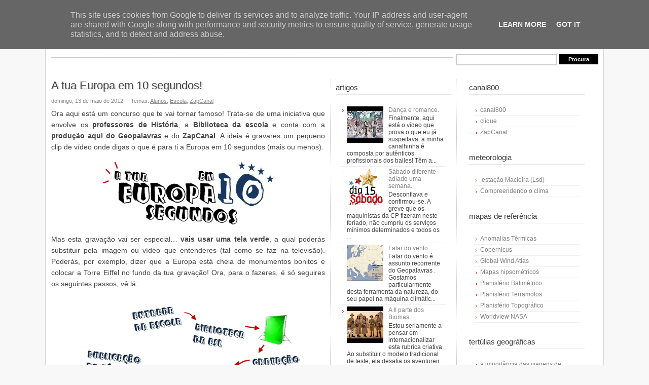

--- FILE ---
content_type: text/html; charset=UTF-8
request_url: https://www.geopalavras.pt/2012/05/tua-europa-em-10-segundos.html
body_size: 16771
content:
<!DOCTYPE html>
<html class='v2' dir='ltr' xmlns='http://www.w3.org/1999/xhtml' xmlns:b='http://www.google.com/2005/gml/b' xmlns:data='http://www.google.com/2005/gml/data' xmlns:expr='http://www.google.com/2005/gml/expr'>
<head>
<link href='https://www.blogger.com/static/v1/widgets/335934321-css_bundle_v2.css' rel='stylesheet' type='text/css'/>
<script defer='defer' src='https://unpkg.com/@ruffle-rs/ruffle'></script>
<!-- Código Leaflet's CSS -->
<link crossorigin='' href='https://unpkg.com/leaflet@1.9.4/dist/leaflet.css' integrity='sha256-p4NxAoJBhIIN+hmNHrzRCf9tD/miZyoHS5obTRR9BMY=' rel='stylesheet'/>
<!-- Make sure you put this AFTER Leaflet's CSS -->
<script crossorigin='' integrity='sha256-20nQCchB9co0qIjJZRGuk2/Z9VM+kNiyxNV1lvTlZBo=' src='https://unpkg.com/leaflet@1.9.4/dist/leaflet.js'></script>
<link href='https://cdnjs.cloudflare.com/ajax/libs/fancybox/3.1.25/jquery.fancybox.min.css' rel='stylesheet'/>
<link href='https://fonts.googleapis.com' rel='preconnect'/>
<link crossorigin='anonymous' href='https://fonts.gstatic.com' rel='preconnect'/>
<link href='https://fonts.googleapis.com/css2?family=Montserrat&display=swap' rel='stylesheet'/>
<meta content='FYUdmhzEQWj65UzRhkAoCayZxwXKx9J_llXn28CFfR8' name='google-site-verification'/>
<meta content='IE=edge' http-equiv='X-UA-Compatible'/>
<meta content='width=device-width, initial-scale=1' name='viewport'/>
<meta content='text/html; charset=UTF-8' http-equiv='Content-Type'/>
<meta content='blogger' name='generator'/>
<link href='https://www.geopalavras.pt/favicon.ico' rel='icon' type='image/x-icon'/>
<link href='https://www.geopalavras.pt/2012/05/tua-europa-em-10-segundos.html' rel='canonical'/>
<link rel="alternate" type="application/atom+xml" title="Geopalavras - Atom" href="https://www.geopalavras.pt/feeds/posts/default" />
<link rel="alternate" type="application/rss+xml" title="Geopalavras - RSS" href="https://www.geopalavras.pt/feeds/posts/default?alt=rss" />
<link rel="service.post" type="application/atom+xml" title="Geopalavras - Atom" href="https://www.blogger.com/feeds/1704164283954702378/posts/default" />

<link rel="alternate" type="application/atom+xml" title="Geopalavras - Atom" href="https://www.geopalavras.pt/feeds/3572829052548311067/comments/default" />
<!--Can't find substitution for tag [blog.ieCssRetrofitLinks]-->
<link href='https://blogger.googleusercontent.com/img/b/R29vZ2xl/AVvXsEiIueXaCWwIBvBvr25MhCB9v-SoV2NWhYiJG6DC-l922oNSWVyuCcWZJCzx33xanupjxIqx8b162muD82j_lbdgNgC-Qdu_5Yi7EOCv-edPPa7OdhyvKlmE6M2xuyiBvw0dkqy82Rx4Fdw/?imgmax=800' rel='image_src'/>
<meta content='https://www.geopalavras.pt/2012/05/tua-europa-em-10-segundos.html' property='og:url'/>
<meta content='A tua Europa em 10 segundos!' property='og:title'/>
<meta content='O Geopalavras é um sítio de divulgação geográfica, científica e cultural, expresso através de inúmeros projetos.' property='og:description'/>
<meta content='https://blogger.googleusercontent.com/img/b/R29vZ2xl/AVvXsEiIueXaCWwIBvBvr25MhCB9v-SoV2NWhYiJG6DC-l922oNSWVyuCcWZJCzx33xanupjxIqx8b162muD82j_lbdgNgC-Qdu_5Yi7EOCv-edPPa7OdhyvKlmE6M2xuyiBvw0dkqy82Rx4Fdw/w1200-h630-p-k-no-nu/?imgmax=800' property='og:image'/>
<title>
A tua Europa em 10 segundos! | Geopalavras
</title>
<style id='page-skin-1' type='text/css'><!--
/*
Theme Name: ADSimple
Theme URI:
Description: Simple Wordpress theme based on HTML5 using red, black & white colors.
Version: 1.2.1
Author: Dimox
Author URI: http://dimox.name/
Tags: red, brown, white, black, silver, three-columns, right-sidebar, fixed-width, threaded-comments
.
Released under the <a href="http://www.opensource.org/licenses/gpl-license.php">GPL</a>.
.
*/
.navbar {
visibility: hidden;
display: none;
}
.section, .widget {
margin: 0;
padding: 0;
}
* {margin: 0; padding: 0}
#header, #nav, #section, article, #aside, #footer {display: block}
body {
font: 14px/18px "Tahoma", Tahoma, Arial, sans-serif;
color: #444;
line-height:1.6;
background: #F8F8F8;
background-image: url(https://sites.google.com/site/geopalavras/home/subtle_dots%20peque.jpg);
background-position: center;
background-repeat: repeat;
}
a {
color: #000000;
}
a:hover {
color: #900000;
}
p {margin: 0 0 18px;}
img {border: 0}
input {vertical-align: middle}
blockquote {
margin: 0 0 18px 20px;
padding: 1px 12px;
border-left: 3px solid #DE8D8D;
background: #F2F2F2;
height: 1%;
}
blockquote p {
padding: 8px 0;
margin: 0;
}
.aligncenter,
div.aligncenter {
display: block;
margin: 0 auto;
}
img.aligncenter {margin: 0 auto}
.alignleft {float: left}
img.alignleft {margin: 5px 10px 3px 0}
.alignright {float: right}
img.alignright {margin: 5px 0 3px 10px}
.wp-caption {
border: 1px solid #ddd;
text-align: center;
background-color: #f3f3f3;
padding-top: 4px;
margin: 10px;
}
.wp-caption img {
margin: 0;
padding: 0;
border: 0 none;
}
.wp-caption p.wp-caption-text {
font-size: 11px;
line-height: 17px;
padding: 0 4px 5px;
margin: 0;
}
table {
width: 99%;
margin: 0 0 20px 3px;
border-collapse: collapse;
}
th, td {
border: 1px solid #CCC;
padding: 4px 8px;
}
th {
text-align: left;
background: #F3F3F3;
}
pre {
margin: 0 0 20px;
}
/* Wrapper flexível: mantém o mesmo máximo no desktop, encolhe no telemóvel */
#wrapper {
max-width: 1078px;
width: 100%;
margin: 0 auto;
padding: 0 10px;
background: #FFF;
border: 1px solid #DDD;
border-width: 0 2px;
border-top: 2px solid #EEE;
border-bottom: 1px solid #FFF;
}
/* Header
-----------------------------------------------------------------------------*/
#header {
height: 120px;
border-bottom: 0px solid #EAEAEA;
margin-bottom: 15px;
position: relative;
}
#logo {
position: absolute;
top: -5px;
left: 0px;
color: #666666;
line-height: 1;
font-size: 70px;
text-shadow: 0px 0px 0px #CCCCCC;
}
#logo a {
text-decoration: none;
}
#logo span {
display: block;
font-size: 13px;
font-weight: normal;
margin: 5px 0 0;
text-shadow: none;
}
#nav {
position: absolute;
top: 86px;
left: 0;
width: 73.5%;
margin: 0;
padding: 5px 0 0 0;
clear: both;
background: url(https://blogger.googleusercontent.com/img/b/R29vZ2xl/AVvXsEjZmxZza6hBT2ybrE6ToeNN_9_sKWkgjC2Yk9TYrUSX-NZV_mpI0GAbGAQUj8QeendKbbIxT_lQNIFBRaXl5rdN3p9DK41y10SHkEL46VXN1wgZdA2KGyZwZ3FaXTNopnWxObz_bGZLh8Tl/s0/smalldot.gif) repeat-x;
border-bottom: 1px solid #CCC;
position: relative;
}
#nav ul {
list-style: none;
margin: 0;
padding: 0;
}
#nav li {
float: left;
font-size: 10px;
text-transform: uppercase;
list-style: none;
text-indent: -2px;
padding: 0px;
}
#nav li a {
float: left;
margin: 0 29px 0 10px;
color: #808080;
text-decoration: none;
}
#nav li a:hover {
color: #444;
text-decoration: underline;
}
#nav li.current_page_item {
background: url(https://blogger.googleusercontent.com/img/b/R29vZ2xl/AVvXsEgtPdnqnKF5LXDJNW2Pv9btcgYyZrhFWSs9OBZaNI5fT4uVGAl2c8bawXLOsi97ITZIht6-d8qIzuC1PbWJgWZPTzWqqCLHIB9Q_5l9X2OcrFhpCdeirg64qdE4tizVGGogFTKVUI9UsMYb/s0/arrow.gif) 0 7px no-repeat;
}
#nav li.current_page_item a {
color: #444;
}
#search {
position: absolute;
top: 85px;
right: 25px;
}
#search input {
font: 11px "Trebuchet MS", Arial, Sans-Serif;
float: left;
}
#s {
width: 90px;
padding: 3px 53px;
border: 2px solid #CCC;
margin-right: 55px;
}
#s:hover {
border-color: #AAA;
}
#s:focus {
border-color: #AA0001;
}
#searchsubmit {
position: absolute;
right: -26px;
background: #000000;
border: 0;
padding: 2px 18px;
color: #fff;
font-weight: bold !important;
overflow: visible;
height: 20px;
cursor: pointer;
}
#searchsubmit:hover {
background: #AA0001;
}
/* Content
-----------------------------------------------------------------------------*/
#section {
width: 100%;
overflow: hidden;
background: url(https://blogger.googleusercontent.com/img/b/R29vZ2xl/AVvXsEgb5i2ToGxO2TxNzTdbG7d-ZZ0UehNfUXT0kdPbJDJOxJDiIEqksfKA-PeOwx9tuOWBIVUaV5Zkwa-1LhbaoMyHo1E9fY-yLIhpocydzK_vQnsytZVRnWxwrzFz4VPpn-8QG4YIU5gVNPQc/s0/dots.gif) 550px 0 repeat-y;
margin-bottom: 10px;
}
#content {
width: 540px;
float: left;
padding: 0 0 1px 0;
overflow: hidden;
}
#content h2 {
font: 23px/24px Sans-Serif;
padding: 0px 0 4px;
border-bottom: 1px solid #E5E5E5;
margin-bottom: 2px;
text-shadow: 2px 1px 1px #DDD;
}
#content h2 a {
text-decoration: none;
}
#content h2 a:hover {
text-decoration: none;
}
#content h3 {
font: normal 15px/1.5 "Trebuchet MS", Arial, Sans-Serif;
padding: 0 0 3px;
margin-bottom: 0px;
border-bottom: 3px solid #E5E5E5;
text-shadow: 2px 1px 1px #DDD;
}
#content .post {
margin: 0 0 20px;
}
#content .post h2,
#content .post h3 {
font-size: 22px;
margin: 0 0 18px;
}
.pmeta {
font-size: 11px;
line-height: 16px;
margin: -13px 0 -24px;
color: #888;
}
.pmeta span {
margin: 0 3px;
}
.pmeta a,
.ptags a {
color: #888;
text-decoration: underline;
}
.pmeta a:hover,
.ptags a:hover {
color: #AA0001;
}
.entry {
text-align: justify;
}
#content .entry h2,
#content .entry h3,
#content .entry h4,
#content .entry h5,
#content .entry h6 {
font: normal 23px/1.4 "Trebuchet MS", Arial, Sans-Serif;
padding: 0 0 4px;
margin: 25px 0 18px;
text-shadow: 1px 0px 0px #DDD;
background: url(https://blogger.googleusercontent.com/img/b/R29vZ2xl/AVvXsEjZmxZza6hBT2ybrE6ToeNN_9_sKWkgjC2Yk9TYrUSX-NZV_mpI0GAbGAQUj8QeendKbbIxT_lQNIFBRaXl5rdN3p9DK41y10SHkEL46VXN1wgZdA2KGyZwZ3FaXTNopnWxObz_bGZLh8Tl/s0/smalldot.gif) 0 100% repeat-x;
border: none;
}
#content .entry h3 {font-size: 20px}
#content .entry h4 {font-size: 12px}
#content .entry h5 {font-size: 17px}
#content .entry h6 {font-size: 15px}
.ptags {
font-size: 9px;
line-height: 10px;
color: #999;
padding: 1px 5px;
overflow: hidden;
height: 1%;
}
.comments {
float: right;
}
.line {
clear: both;
padding: 3px;
margin: 0 0 15px;
background: url(https://blogger.googleusercontent.com/img/b/R29vZ2xl/AVvXsEjZmxZza6hBT2ybrE6ToeNN_9_sKWkgjC2Yk9TYrUSX-NZV_mpI0GAbGAQUj8QeendKbbIxT_lQNIFBRaXl5rdN3p9DK41y10SHkEL46VXN1wgZdA2KGyZwZ3FaXTNopnWxObz_bGZLh8Tl/s0/smalldot.gif) repeat-x;
}
.post ol {
margin: -4px 0 18px 400px;
}
.post ul {
margin: -4px 0 18px 18px;
padding: 0;
}
.post li {
padding: 3px 0 4px;
border-bottom: 1px solid #9a9a9a;
}
.post ul li {
list-style: none;
background: url(https://blogger.googleusercontent.com/img/b/R29vZ2xl/AVvXsEgtPdnqnKF5LXDJNW2Pv9btcgYyZrhFWSs9OBZaNI5fT4uVGAl2c8bawXLOsi97ITZIht6-d8qIzuC1PbWJgWZPTzWqqCLHIB9Q_5l9X2OcrFhpCdeirg64qdE4tizVGGogFTKVUI9UsMYb/s0/arrow.gif) 0 11px no-repeat;
padding: 3px 0 4px 12px;
}
.post li ul {
margin: 4px 0 -5px;
border-top: 1px solid #EEE;
}
.post li ol {
margin: 4px 0 -5px 18px;
border-top: 1px solid #EEE;
}
div.pagetitle {
font: normal 19px "Trebuchet MS", Arial, Sans-Serif;
padding: 3px 0 4px;
margin-bottom: 30px;
border: 1px solid #E5E5E5;
text-shadow: 1px 1px 0 #FFF;
text-align: center;
background: #F4F4F4;
}
#comments ol {
margin: 18px 0 0;
padding: 0;
}
#comments ol li {
list-style: none;
padding: 0;
margin: 0 0 40px 0;
}
.comment-header {
background: #F2F2F2;
border: 1px solid #E9E9E9;
padding: 4px 4px 3px 4px;
min-height: 39px;
height: auto !important;
height: 39px;
}
.user {
font-style: normal;
font-weight: bold;
}
.avatar-image-container {
border: 1px solid #DDD;
padding: 2px;
float: left;
background: #FFF;
margin: 5px;
width: 32px;
height: 32px;
}
.avatar-image-container img {
width: 32px;
height: 32px;
}
.datetime {
font-size: 11px;
color: #888;
padding: 3px 0 0;
display: block;
}
.datetime a {
color: #888;
text-decoration: none;
}
.datetime a:hover {
color: #AA0001;
text-decoration: underline;
}
.comment-content {
display: block;
clear: left;
padding: 10px 7px 20px;
background: #fff;
}
.comment-actions {
width: 100%;
overflow: hidden;
text-transform: lowercase;
margin: -3px 0 0 7px;
}
.comment-actions a {
background: #F4F4F4;
/*float: left;*/
color: #AA0001;
text-decoration: none;
padding: 0 6px 2px;
margin: 0 5px 0 0;
border: 1px solid #CCC;
font-size: 13px;
line-height: 16px;
}
.comment-actions a:hover {
background: #E60000;
color: #FFF;
border: 1px solid #E60000;
}
.inline-thread {
margin: 0 0 0 20px;
clear: left;
display: block;
}
.continue {
font-size: 12px;
margin: 10px 0 0 0;
}
.thread-toggle {
font-size: 12px;
margin: 10px 0 0 0;
cursor: pointer;
display: inline-block;
}
.thread-chrome.thread-collapsed {
display: none;
}
.thread-toggle .thread-arrow {
display: inline-block;
height: 6px;
width: 7px;
overflow: visible;
margin: 0.3em;
padding-right: 4px;
}
.thread-expanded .thread-arrow {
background: url([data-uri]) no-repeat scroll 0 0 transparent;
}
.thread-collapsed .thread-arrow {
background: url([data-uri]) no-repeat scroll 0 0 transparent;
}
#cancel-comment-reply {
float: right;
position: relative;
top: -43px;
}
#cancel-comment-reply small {
font-size: 13px;
}
#respond {
clear: both;
}
#respond h3 {
margin-top: 10px;
}
#commentform {
padding: 0 0 20px;
}
#commentform p {
margin: 0 0 7px;
white-space: nowrap;
}
#author, #email, #url, #comment, #submit {
font: 10px "Trebuchet MS", Tahoma, Arial, Sans-Serif;
padding: 3px 5px;
width: 200px;
border: 1px solid #CCC;
}
#author:focus, #email:focus, #url:focus, #comment:focus, #submit:focus {
border-color: #999;
}
#comment {
width: 97%;
height: 150px;
}
#submit {
width: 128px;
height: 26px;
padding: 0;
background: #E60000;
cursor: pointer;
border: none;
color: #FFF;
font-weight: bold;
}
#submit:hover {
background: #AA0001;
}
.navigation {
background: url(https://blogger.googleusercontent.com/img/b/R29vZ2xl/AVvXsEjZmxZza6hBT2ybrE6ToeNN_9_sKWkgjC2Yk9TYrUSX-NZV_mpI0GAbGAQUj8QeendKbbIxT_lQNIFBRaXl5rdN3p9DK41y10SHkEL46VXN1wgZdA2KGyZwZ3FaXTNopnWxObz_bGZLh8Tl/s0/smalldot.gif) repeat-x;
padding: 15px 0 0;
}
.navigation a {
display: inline-block;
width: 20px;
margin: 0 2px 0 0;
border: 1px solid #C01D36;
color: #C01D36;
text-decoration: none;
text-align: center;
}
.navigation a:hover {
border: 1px solid #4A4A4A;
color: #4A4A4A;
background: #EEE;
}
.navigation span {
display: inline-block;
width: 20px;
margin: 0 2px 0 0;
text-align: center;
}
.navigation span.pages {
margin-right: 10px;
width: auto;
}
.navigation span.current {
border: 1px solid #4A4A4A;
background: #888;
color: #FFF;
}
.navigation.first {
background: none;
padding: 0;
}
.navigation.com a {
margin: 0 -2px 0 0;
}
.navigation.com span.dots {
margin: 0 -4px 0 0;
}
.navigation.com span.current {
margin: 0 -2px 0 0;
}
/* Sidebars
-----------------------------------------------------------------------------*/
#aside {
float: right;
width: 527px;
font-size: 12px;
line-height: 15px;
padding: 8px 0 0;
}
#sidebar1 {
float: left;
width: 228px;
padding: 0 10px;
}
#sidebar2 {
float: left;
width: 228px;
padding: 0 0 0 25px;
}
#aside ul {
margin: 0 0 15px;
padding: 10px;
}
#aside li {
list-style: none;
border-bottom: 1px solid #EEE;
padding: 3px 4px 4px 12px;
margin: 0;
background: url(https://blogger.googleusercontent.com/img/b/R29vZ2xl/AVvXsEgtPdnqnKF5LXDJNW2Pv9btcgYyZrhFWSs9OBZaNI5fT4uVGAl2c8bawXLOsi97ITZIht6-d8qIzuC1PbWJgWZPTzWqqCLHIB9Q_5l9X2OcrFhpCdeirg64qdE4tizVGGogFTKVUI9UsMYb/s0/arrow.gif) 3px 9px no-repeat;
}
#ArchiveList ul.flat li.archivedate {
list-style: none;
border-bottom: 1px solid #EEE;
padding: 3px 4px 4px 12px;
margin: 0;
background: url(https://blogger.googleusercontent.com/img/b/R29vZ2xl/AVvXsEgtPdnqnKF5LXDJNW2Pv9btcgYyZrhFWSs9OBZaNI5fT4uVGAl2c8bawXLOsi97ITZIht6-d8qIzuC1PbWJgWZPTzWqqCLHIB9Q_5l9X2OcrFhpCdeirg64qdE4tizVGGogFTKVUI9UsMYb/s0/arrow.gif) 3px 9px no-repeat;
}
#aside li ul {
margin: 0 0 2px;
}
#aside li li {
padding: 3px 0 0 12px;
border: none;
}
#aside a {
color: #808080;
text-decoration: none;
}
#aside a:hover {
text-decoration: underline;
}
#aside h2 {
font: 15px/1 "Trebuchet MS", Arial, Sans-Serif;
padding: 0 0 6px;
margin: 0 0 10px;
border-bottom: 1px solid #E5E5E5;
text-shadow: 0px 0px 0px #DDD;
}
#tagCloud a,
.widget_tag_cloud a {
margin: 0 4px 0 0;
line-height: 24px;
}
#wp-calendar {
width: 100%;
margin: 0 0 12px;
}
#wp-calendar td {
text-align: center;
}
/* Footer
-----------------------------------------------------------------------------*/
#footer {
padding: 7px 10px;
margin: 0 0 8px;
font-size: 11px;
line-height: 16px;
color: #666;
background: #EEE;
}
.show
Area a {
text-decoration:underline;
}
.showpageNum a {
text-decoration:none;
border: 1px solid #cccccc;
margin:0 3px;
padding:3px;
}
.showpageNum a:hover {
border: 5px solid #cccccc;
background-color:#cccccc;
}
.showpagePoint {
color:#333;
text-decoration:none;
border: 1px solid #cccccc;
background: #cccccc;
margin:0 3px;
padding:3px;
}
.showpageOf {
text-decoration:none;
padding:3px;
margin: 0 3px 0 0;
}
.showpage a {
text-decoration:none;
border: 1px solid #cccccc;
padding:3px;
}
.showpage a:hover {
text-decoration:none;
}
.showpageNum a:link,.showpage a:link {
text-decoration:none;
color:#333333;
}
.jump-link {font-size: 80%; text-align: center; }
.date-outer{margin-bottom: -15px;}#bottom-posts{
display: none !important;
}
.post-body {
line-height: 2;
font-family: 'Montserrat', sans-serif;   }p { line-height: 1.6; }.widget{margin:20px 0;_margin:0 0 10px}
#blog-pager{clear:both;margin:30px auto;text-align:center; padding: 7px; }
.blog-pager {background: none;}
.displaypageNum a,.showpage a,.pagecurrent{font-size: 12px;padding: 5px 12px;margin-right:5px; color: #222; background-color:#eee; border: 1px solid #EEEEEE;}
.displaypageNum a:hover,.showpage a:hover, .pagecurrent{background:#E5E5E5;text-decoration:none;color: #222;}
#blog-pager .pagecurrent{font-weight:bold;color: #fff;background:#DB4920;}
.showpageOf{display:none!important}
#blog-pager .pages{border:none;}
.CSS_LIGHTBOX_BG_MASK {
background-color: #000000 !important;
background-image: url(background-image-url) !important;
opacity: 0.8 !important;
filter: alpha(opacity=90) !important;
}
/* Images Border and Shadow */
.CSS_LIGHTBOX_SCALED_IMAGE_IMG {
outline: 0px solid #fff !important;
-webkit-border-radius: 5px;
-moz-border-radius: 5px;
border-radius: 5px;
-webkit-box-shadow: 0px 0px 5px #ffffff;
-moz-box-shadow: 0px 0px 5px #ffffff;
box-shadow: 0px 0px 5px #ffffff;
}
/* Close Button */
.CSS_LIGHTBOX_BTN_CLOSE {
background-image: url(button-image-url) !important;
}
/* Thumbnails Bar */
.CSS_LIGHTBOX_FILMSTRIP {
background-color: #000000 !important;
}
/* Index Info (number of images) */
.CSS_LIGHTBOX_INDEX_INFO {
color: #898989 !important;
/* Media fluida: evita que imagens/iframes &#8220;estourem&#8221; a largura no telemóvel */
.post-body img,
.entry img,
.widget-content img {
max-width: 100%;
height: auto;
}
.post-body iframe,
.entry iframe,
.widget-content iframe {
max-width: 100%;
}
/* Pequeno reforço geral */
*, *::before, *::after { box-sizing: border-box; }
feito
}
/* ========== Mobile (até 768px) ========== */
@media (max-width: 768px) {
/* Tira a &#8220;faixa&#8221; vertical de pontinhos no mobile */
#section { background: none; }
/* Colunas empilhadas: conteúdo primeiro, depois as barras laterais */
#content, #aside, #sidebar1, #sidebar2 {
float: none;
width: 100%;
padding: 0;
}
#aside { padding-top: 10px; }
/* Header ajusta-se e o logo deixa de ser absoluto (evita sobreposição) */
#header { height: auto; padding-bottom: 8px; }
#logo { position: static; font-size: 40px; line-height: 1.1; margin: 0 0 8px; }
/* Menu passa a ocupar a largura toda e pode quebrar linha */
#nav { position: static; width: 100%; top: auto; left: auto; padding: 8px 0; }
#nav ul { display: flex; flex-wrap: wrap; gap: 6px 14px; }
#nav li { float: none; }
#nav li a { margin: 0; }
/* Caixa de pesquisa fica em bloco e 100% de largura */
#search { position: static; top: auto; right: auto; margin: 8px 0 0; }
#s { width: 100%; padding: 6px 8px; margin: 0; border-width: 1px; }
#searchsubmit { position: static; height: 32px; margin-top: 8px; }
/* Tabelas roláveis para não &#8220;estourarem&#8221; no ecrã */
table { display: block; width: 100%; overflow-x: auto; -webkit-overflow-scrolling: touch; }
th, td { white-space: nowrap; }
}

--></style>
<!--Related Posts with thumbnails Scripts and Styles Start-->
<style type='text/css'>
#related-posts{float:left;width:auto;}
#related-posts a{border-right: 1px dotted #eaeaea;}
#related-posts h4{margin-top: 10px;background:none;font:18px Oswald;padding:3px;color:#999999; text-transform:uppercase;}
#related-posts .related_img {margin:5px;border:2px solid #f2f2f2;object-fit: cover;width:110px;height:100px;-webkit-border-radius: 5px;-moz-border-radius: 5px; border-radius: 5px; }
#related-title {color:#333;text-align:center;text-transform:capitalize;padding: 0px 5px 10px;font-size:12px;width:110px; height: 40px;}
</style>
<script type='text/javascript'>
//<![CDATA[
var relatedTitles=new Array();var relatedTitlesNum=0;var relatedUrls=new Array();var thumburl=new Array();function related_results_labels_thumbs(json){for(var i=0;i<json.feed.entry.length;i++){var entry=json.feed.entry[i];relatedTitles[relatedTitlesNum]=entry.title.$t;try{thumburl[relatedTitlesNum]=entry.gform_foot.url}catch(error){s=entry.content.$t;a=s.indexOf("<img");b=s.indexOf("src=\"",a);c=s.indexOf("\"",b+5);d=s.substr(b+5,c-b-5);if((a!=-1)&&(b!=-1)&&(c!=-1)&&(d!="")){thumburl[relatedTitlesNum]=d}else thumburl[relatedTitlesNum]='https://blogger.googleusercontent.com/img/b/R29vZ2xl/AVvXsEjjvTJy-OkTHtHwZn8tNVGOyu1u6h_ZdOVCPeK4kNouQWXDc2wt8cHjqpl2WrREozzj9IOciXIfHLtihYHnngPLWSGb6RoU0ZeCUHLFiZwvpe6nTWU2SMwGFybI5phy_tIfDssNxH1TUuw9/s1600/no-thumbnail.png'}if(relatedTitles[relatedTitlesNum].length>35)relatedTitles[relatedTitlesNum]=relatedTitles[relatedTitlesNum].substring(0,35)+"...";for(var k=0;k<entry.link.length;k++){if(entry.link[k].rel=='alternate'){relatedUrls[relatedTitlesNum]=entry.link[k].href;relatedTitlesNum++}}}}function removeRelatedDuplicates_thumbs(){var tmp=new Array(0);var tmp2=new Array(0);var tmp3=new Array(0);for(var i=0;i<relatedUrls.length;i++){if(!contains_thumbs(tmp,relatedUrls[i])){tmp.length+=1;tmp[tmp.length-1]=relatedUrls[i];tmp2.length+=1;tmp3.length+=1;tmp2[tmp2.length-1]=relatedTitles[i];tmp3[tmp3.length-1]=thumburl[i]}}relatedTitles=tmp2;relatedUrls=tmp;thumburl=tmp3}function contains_thumbs(a,e){for(var j=0;j<a.length;j++)if(a[j]==e)return true;return false}function printRelatedLabels_thumbs(){for(var i=0;i<relatedUrls.length;i++){if((relatedUrls[i]==currentposturl)||(!(relatedTitles[i]))){relatedUrls.splice(i,1);relatedTitles.splice(i,1);thumburl.splice(i,1);i--}}var r=Math.floor((relatedTitles.length-1)*Math.random());var i=0;if(relatedTitles.length>0)document.write('<h4>'+relatedpoststitle+'</h4>');document.write('<div style="clear: both;"/>');while(i<relatedTitles.length&&i<20&&i<maxresults){document.write('<a style="text-decoration:none;margin:0 4px 10px 0;float:left;');if(i!=0)document.write('"');else document.write('"');document.write(' href="'+relatedUrls[r]+'"><img class="related_img" src="'+thumburl[r]+'"/><br/><div id="related-title">'+relatedTitles[r]+'</div></a>');if(r<relatedTitles.length-1){r++}else{r=0}i++}document.write('</div>');relatedUrls.splice(0,relatedUrls.length);thumburl.splice(0,thumburl.length);relatedTitles.splice(0,relatedTitles.length)}
//]]>
</script>
<!--Related Posts with thumbnails Scripts and Styles End-->
<link href='https://www.blogger.com/dyn-css/authorization.css?targetBlogID=1704164283954702378&amp;zx=611cee44-f030-4d72-bab0-9f552ae10a7f' media='none' onload='if(media!=&#39;all&#39;)media=&#39;all&#39;' rel='stylesheet'/><noscript><link href='https://www.blogger.com/dyn-css/authorization.css?targetBlogID=1704164283954702378&amp;zx=611cee44-f030-4d72-bab0-9f552ae10a7f' rel='stylesheet'/></noscript>
<meta name='google-adsense-platform-account' content='ca-host-pub-1556223355139109'/>
<meta name='google-adsense-platform-domain' content='blogspot.com'/>

<script type="text/javascript" language="javascript">
  // Supply ads personalization default for EEA readers
  // See https://www.blogger.com/go/adspersonalization
  adsbygoogle = window.adsbygoogle || [];
  if (typeof adsbygoogle.requestNonPersonalizedAds === 'undefined') {
    adsbygoogle.requestNonPersonalizedAds = 1;
  }
</script>


<link rel="stylesheet" href="https://fonts.googleapis.com/css2?display=swap&family=Noto+Sans"></head>
<style>
.relatedsumposts {
padding: 0px 10px;
text-align: center;
/* width of the related posts area */
width: 120px;
float:left;margin-bottom:15px;
border-right: 1px dotted #E5E5E5;
display: inline-block;
}
.relatedsumposts h6 {
margin: 5px 0;
}
.relatedsumposts h6 a {
/* link properties */
color: #linkcolor;
text-transform: uppercase;
font-size:12px;
}
.relatedsumposts img {
/* thumbnail properties */
height: 82px;
width: 82px;
-webkit-border-radius: 50%;
-moz-border-radius: 50%;
border-radius: 50%;
}
.relatedsumposts p {
/* summary properties */
border-top: 1px dotted #E5E5E5;
border-bottom: 1px dotted #E5E5E5;
color: #summarycolor;
font-size: 10px;
height: 4em;
line-height: 1;
margin: 5px 0 0;
padding: 5px 0 15px 0;
}
#relatedpostssum {
width: 100%;
}
.relatedpoststitle {
font-size: 19px;
margin-bottom:15px;
}
</style>
<body class='loading'>
<div id='wrapper'>
<div id='header'>
<div class='section' id='header1'><div class='widget Header' data-version='1' id='Header1'>
<h1 id='logo'>
<a href='https://www.geopalavras.pt/'>Geopalavras</a>
<span>
</span>
</h1>
</div></div>
<div id='menu'>
<div class='no-items section' id='nav'></div>
</div>
<form action='https://www.geopalavras.pt/search/' id='search' method='get'>
<input id='s' name='q' onblur='if(this.value==&#39;&#39;) this.value=&#39;Search Keywords&#39;;' onfocus='if(this.value==&#39;Search Keywords&#39;) this.value=&#39;&#39;;' type='text' value=''/>
<input id='searchsubmit' type='submit' value='Procura'/>
</form>
</div>
<div id='section'>
<div id='content'>
<div class='main section' id='main'><div class='widget Blog' data-version='1' id='Blog1'>
<div class='blog-posts hfeed'>
<!--Can't find substitution for tag [defaultAdStart]-->

          <div class="date-outer">
        

          <div class="date-posts">
        
<div class='post-outer'>
<article class='post hentry'>
<a name='3572829052548311067'></a>
<h2>
A tua Europa em 10 segundos!
</h2>
<div class='pmeta'>
domingo, 13 de maio de 2012
<span>&#183;</span> Temas:
        
<a href='https://www.geopalavras.pt/search/label/Alunos' rel='tag' title='View all posts in Alunos'>Alunos</a>,
<a href='https://www.geopalavras.pt/search/label/Escola' rel='tag' title='View all posts in Escola'>Escola</a>,
<a href='https://www.geopalavras.pt/search/label/ZapCanal' rel='tag' title='View all posts in ZapCanal'>ZapCanal</a>
</div>
<div class='ptags'>
<span class='comments'>
</span>
</div>
<div class='entry' id='post-body-3572829052548311067'>
<p><p align="justify">Ora aqui está um concurso que te vai tornar famoso! Trata-se de uma iniciativa que envolve os <strong>professores de História</strong>, a <strong>Biblioteca da escola</strong> e conta com a <strong>produção aqui do Geopalavras</strong> e do <strong>ZapCanal</strong>. A ideia é gravares um pequeno clip de vídeo onde digas o que é para ti a Europa em 10 segundos (mais ou menos).  <p align="justify"><img alt="EuropaSimb1" border="0" height="124" loading="lazy" src="https://blogger.googleusercontent.com/img/b/R29vZ2xl/AVvXsEiIueXaCWwIBvBvr25MhCB9v-SoV2NWhYiJG6DC-l922oNSWVyuCcWZJCzx33xanupjxIqx8b162muD82j_lbdgNgC-Qdu_5Yi7EOCv-edPPa7OdhyvKlmE6M2xuyiBvw0dkqy82Rx4Fdw/rw/?imgmax=800" style="background-image: none; border-right-width: 0px; margin: 7px auto; padding-left: 0px; padding-right: 0px; display: block; float: none; border-top-width: 0px; border-bottom-width: 0px; border-left-width: 0px; padding-top: 0px" title="EuropaSimb1" width="337">  <p>Mas esta gravação vai ser especial&#8230; <strong>vais usar uma tela verde</strong>, a qual poderás substituir pela imagem ou vídeo que entenderes (tal como se faz na televisão). Poderás, por exemplo, dizer que a Europa está cheia de monumentos bonitos e colocar a Torre Eiffel no fundo da tua gravação! Ora, para o fazeres, é só seguires os seguintes passos, vê lá:  <p><img alt="Imagem2" border="0" height="305" loading="lazy" src="https://blogger.googleusercontent.com/img/b/R29vZ2xl/AVvXsEj15tIfRURCyJUUMUcApGwMAzflFQ7B9XkMd8esojd0QfBxX4lA_SrkpUT91vXQl8QWu-tzmb9m_IhQ9VlfPw8vAWIGujQkx7wye3jrBX-RYq5_UiMrEJMeG93Mg7NY99f0eQmfq1CNMho/rw/?imgmax=800" style="background-image: none; border-right-width: 0px; margin: 7px auto; padding-left: 0px; padding-right: 0px; display: block; float: none; border-top-width: 0px; border-bottom-width: 0px; border-left-width: 0px; padding-top: 0px" title="Imagem2" width="469"></p> <p>Assim, depois de gravares o teu Clip, e com a ajuda da <strong>Biblioteca</strong>, terás de escolher um fundo adequado à tua mensagem. Depois deverás ir consultando o <strong><a href="http://www.geopalavras.com/" target="_blank">Geopalavras</a></strong> e o<strong> <a href="http://leiturasemlinha-esl.blogspot.pt/" target="_blank">Leituras em Linha</a></strong><strong></strong>, pois ele em breve será publicado! Ah, se ficares famoso e <strong>super rico</strong> com este Clip, não te esqueças de nós&#8230;</p>  </p>
<div style='clear: both;'></div>
<div id='related-posts'>
<script src='/feeds/posts/default/-/Alunos?alt=json-in-script&callback=related_results_labels_thumbs&max-results=4' type='text/javascript'></script>
<script src='/feeds/posts/default/-/Escola?alt=json-in-script&callback=related_results_labels_thumbs&max-results=4' type='text/javascript'></script>
<script src='/feeds/posts/default/-/ZapCanal?alt=json-in-script&callback=related_results_labels_thumbs&max-results=4' type='text/javascript'></script>
<script type='text/javascript'>
var currentposturl="https://www.geopalavras.pt/2012/05/tua-europa-em-10-segundos.html";
var maxresults=4;
var relatedpoststitle="<b>Artigos relacionados...</b>";
removeRelatedDuplicates_thumbs();
printRelatedLabels_thumbs();
</script>
</div><div class='clear'></div>
<div class='post-footer-line post-footer-line-1'>
<span class='post-icons'>
</span>
<div class='post-share-buttons goog-inline-block'>
</div>
</div>
<div class='post-footer-line post-footer-line-3'><span class='post-location'>
</span>
</div>
</div>
</article>
<div id='comments'>
<a name='comments'></a>
<div id='Blog1_comments-block-wrapper'>
<dl class='avatar-comment-indent' id='comments-block'>
</dl>
</div>
<p class='comment-footer'>
<div id='respond'>
<a name='comment-form'></a>
<h3>Deixa um comentário</h3>
<p>
</p>
<a href='https://www.blogger.com/comment/frame/1704164283954702378?po=3572829052548311067&hl=pt-PT&saa=85391&origin=https://www.geopalavras.pt' id='comment-editor-src'></a>
<iframe allowtransparency='true' class='blogger-iframe-colorize blogger-comment-from-post' frameborder='0' height='410' id='comment-editor' name='comment-editor' src='' width='100%'></iframe>
<!--Can't find substitution for tag [post.friendConnectJs]-->
<script src='https://www.blogger.com/static/v1/jsbin/2830521187-comment_from_post_iframe.js' type='text/javascript'></script>
<script type='text/javascript'>
      BLOG_CMT_createIframe('https://www.blogger.com/rpc_relay.html', '0');
    </script>
</div>
</p>
<div id='backlinks-container'>
<div id='Blog1_backlinks-container'>
</div>
</div>
</div>
</div>

        </div></div>
      
<!--Can't find substitution for tag [adEnd]-->
</div>
<div class='clear'></div>
</div></div>
</div><!-- end #content -->
<div id='aside'>
<div id='sidebar1'>
<div class='section' id='sidebar-1'><div class='widget PopularPosts' data-version='1' id='PopularPosts1'>
<h2>artigos</h2>
<div class='widget-content popular-posts'>
<ul>
<li>
<div class='item-content'>
<div class='item-thumbnail'>
<a href='https://www.geopalavras.pt/2026/01/danca-e-romance.html' target='_blank'>
<img alt='' border='0' src='https://lh3.googleusercontent.com/blogger_img_proxy/AEn0k_sEK0MIu-xtJLiVz1dHdw-5ZHmAdrDtog1Kz8zbQuI6DcXiDpKvSf_0j9FxPcPN9ndW2Z4qNml22t_7bnlGgXBSB5kDHnSPExWVaqKGUwtvdXIPRw=w72-h72-n-k-no-nu'/>
</a>
</div>
<div class='item-title'><a href='https://www.geopalavras.pt/2026/01/danca-e-romance.html'>Dança e romance.</a></div>
<div class='item-snippet'>Finalmente, aqui está o vídeo que prova o que eu já suspeitava: a minha canalhinha é composta por autênticos profissionais dos bailes! Têm a...</div>
</div>
<div style='clear: both;'></div>
</li>
<li>
<div class='item-content'>
<div class='item-thumbnail'>
<a href='https://www.geopalavras.pt/2012/12/sabado-diferente-adiado-uma-semana.html' target='_blank'>
<img alt='' border='0' src='https://blogger.googleusercontent.com/img/b/R29vZ2xl/AVvXsEhfdfM52KIT-NPLNFLrIaKxnevoJE7dE6k5Ky6rud7l5Zz0_6htgdfvel44acdTbsF5PHe7Iti0Z7wB0n4VXkZCD_bt15VdR7x0rzj9OgD535CMVjDxzssM48lI66PSFUZtEAUJ20IttME/w72-h72-p-k-no-nu/?imgmax=800'/>
</a>
</div>
<div class='item-title'><a href='https://www.geopalavras.pt/2012/12/sabado-diferente-adiado-uma-semana.html'>Sábado diferente adiado uma semana.</a></div>
<div class='item-snippet'>Desconfiava e confirmou-se. A greve que os maquinistas da CP fizeram neste feriado, não cumpriu os serviços mínimos determinados e todos os ...</div>
</div>
<div style='clear: both;'></div>
</li>
<li>
<div class='item-content'>
<div class='item-thumbnail'>
<a href='https://www.geopalavras.pt/2013/10/falar-do-vento.html' target='_blank'>
<img alt='' border='0' src='https://blogger.googleusercontent.com/img/b/R29vZ2xl/AVvXsEikWqN5NeYenjWEhUD_84XyG5F-MRYm1LB9c1cZtBaHiC0IjEvbAwKXQPfgW3KBe8IddKvxyH0XVGsDhrFvTS-Dyci5NytJqchb3xgG2ub_vt3OfaRVz7xqLpAjT7glcUyO5btry7GwucI/w72-h72-p-k-no-nu/?imgmax=800'/>
</a>
</div>
<div class='item-title'><a href='https://www.geopalavras.pt/2013/10/falar-do-vento.html'>Falar do vento.</a></div>
<div class='item-snippet'>Falar do vento é assunto recorrente do Geopalavras . Gostamos particularmente desta ferramenta da natureza, do seu papel na máquina climátic...</div>
</div>
<div style='clear: both;'></div>
</li>
<li>
<div class='item-content'>
<div class='item-thumbnail'>
<a href='https://www.geopalavras.pt/2026/01/a-ii-parte-dos-biomas.html' target='_blank'>
<img alt='' border='0' src='https://lh3.googleusercontent.com/blogger_img_proxy/AEn0k_sy7Y5GhqYDx2jYRbp7kOtVOG37i02MxMYZ2sztZNIE32V2OmvijYv-B6kPHNhiJB6L2wF22LWWmVne_E_iLSunQWcbGdJJMSH4JlITnwJZkbsJvw=w72-h72-n-k-no-nu'/>
</a>
</div>
<div class='item-title'><a href='https://www.geopalavras.pt/2026/01/a-ii-parte-dos-biomas.html'>A II parte dos Biomas.</a></div>
<div class='item-snippet'>Estou seriamente a pensar em internacionalizar esta rubrica criativa. Ao substituir o modelo tradicional de teste, ela desafia os aventureir...</div>
</div>
<div style='clear: both;'></div>
</li>
<li>
<div class='item-content'>
<div class='item-thumbnail'>
<a href='https://www.geopalavras.pt/2010/07/o-efeito-pigmaliao.html' target='_blank'>
<img alt='' border='0' src='https://blogger.googleusercontent.com/img/b/R29vZ2xl/AVvXsEiUxU7q9RKdb90jkUGa8mp_6kq8JygEuKYKCEj9EcAqP8QcQ5s9KC6EwHgx0TX7huNkGkvtonat-DWgEiyd_FesE-GsRM9imMKHZkZaqa6PFWXwP6emkRd6aRnMaWiP6OLwA9mGymXI8fg/w72-h72-p-k-no-nu/Rita+45.png.jpg'/>
</a>
</div>
<div class='item-title'><a href='https://www.geopalavras.pt/2010/07/o-efeito-pigmaliao.html'>O efeito Pigmalião.</a></div>
<div class='item-snippet'>Efeito Pigmalião (também chamado efeito Rosenthal), é nome dado em psicologia ao efeito de nossas expectativas e percepção da realidade na m...</div>
</div>
<div style='clear: both;'></div>
</li>
</ul>
<div class='clear'></div>
</div>
</div><div class='widget Label' data-version='1' id='Label1'>
<h2>temas</h2>
<div class='widget-content list-label-widget-content'>
<ul>
<li>
<a dir='ltr' href='https://www.geopalavras.pt/search/label/Alfaiate%20da%20Lixa'>Alfaiate da Lixa</a>
<span dir='ltr'>(26)</span>
</li>
<li>
<a dir='ltr' href='https://www.geopalavras.pt/search/label/Alunos'>Alunos</a>
<span dir='ltr'>(674)</span>
</li>
<li>
<a dir='ltr' href='https://www.geopalavras.pt/search/label/Anima%C3%A7%C3%A3o%20Sociocultural'>Animação Sociocultural</a>
<span dir='ltr'>(50)</span>
</li>
<li>
<a dir='ltr' href='https://www.geopalavras.pt/search/label/Canal%20800'>Canal 800</a>
<span dir='ltr'>(48)</span>
</li>
<li>
<a dir='ltr' href='https://www.geopalavras.pt/search/label/Ci%C3%AAncia'>Ciência</a>
<span dir='ltr'>(126)</span>
</li>
<li>
<a dir='ltr' href='https://www.geopalavras.pt/search/label/ConverZando'>ConverZando</a>
<span dir='ltr'>(7)</span>
</li>
<li>
<a dir='ltr' href='https://www.geopalavras.pt/search/label/Cultura'>Cultura</a>
<span dir='ltr'>(127)</span>
</li>
<li>
<a dir='ltr' href='https://www.geopalavras.pt/search/label/Curiosidades'>Curiosidades</a>
<span dir='ltr'>(123)</span>
</li>
<li>
<a dir='ltr' href='https://www.geopalavras.pt/search/label/Desporto'>Desporto</a>
<span dir='ltr'>(40)</span>
</li>
<li>
<a dir='ltr' href='https://www.geopalavras.pt/search/label/Erasmus'>Erasmus</a>
<span dir='ltr'>(109)</span>
</li>
<li>
<a dir='ltr' href='https://www.geopalavras.pt/search/label/Escola'>Escola</a>
<span dir='ltr'>(413)</span>
</li>
<li>
<a dir='ltr' href='https://www.geopalavras.pt/search/label/Estilo'>Estilo</a>
<span dir='ltr'>(38)</span>
</li>
<li>
<a dir='ltr' href='https://www.geopalavras.pt/search/label/Fotografia'>Fotografia</a>
<span dir='ltr'>(196)</span>
</li>
<li>
<a dir='ltr' href='https://www.geopalavras.pt/search/label/Geocaching'>Geocaching</a>
<span dir='ltr'>(20)</span>
</li>
<li>
<a dir='ltr' href='https://www.geopalavras.pt/search/label/Geodilema'>Geodilema</a>
<span dir='ltr'>(44)</span>
</li>
<li>
<a dir='ltr' href='https://www.geopalavras.pt/search/label/Geografia'>Geografia</a>
<span dir='ltr'>(742)</span>
</li>
<li>
<a dir='ltr' href='https://www.geopalavras.pt/search/label/Geopalavras%20360%C2%BA'>Geopalavras 360º</a>
<span dir='ltr'>(86)</span>
</li>
<li>
<a dir='ltr' href='https://www.geopalavras.pt/search/label/Geos'>Geos</a>
<span dir='ltr'>(12)</span>
</li>
<li>
<a dir='ltr' href='https://www.geopalavras.pt/search/label/Instagram'>Instagram</a>
<span dir='ltr'>(13)</span>
</li>
<li>
<a dir='ltr' href='https://www.geopalavras.pt/search/label/Leituras'>Leituras</a>
<span dir='ltr'>(27)</span>
</li>
<li>
<a dir='ltr' href='https://www.geopalavras.pt/search/label/Li%C3%A7%C3%B5es%20de%20Geografia'>Lições de Geografia</a>
<span dir='ltr'>(53)</span>
</li>
<li>
<a dir='ltr' href='https://www.geopalavras.pt/search/label/MeteoESL'>MeteoESL</a>
<span dir='ltr'>(234)</span>
</li>
<li>
<a dir='ltr' href='https://www.geopalavras.pt/search/label/Ninhos'>Ninhos</a>
<span dir='ltr'>(48)</span>
</li>
<li>
<a dir='ltr' href='https://www.geopalavras.pt/search/label/Obras%20ESL'>Obras ESL</a>
<span dir='ltr'>(8)</span>
</li>
<li>
<a dir='ltr' href='https://www.geopalavras.pt/search/label/Pandilha'>Pandilha</a>
<span dir='ltr'>(19)</span>
</li>
<li>
<a dir='ltr' href='https://www.geopalavras.pt/search/label/Quotidiano'>Quotidiano</a>
<span dir='ltr'>(291)</span>
</li>
<li>
<a dir='ltr' href='https://www.geopalavras.pt/search/label/Seres%20Estranhos'>Seres Estranhos</a>
<span dir='ltr'>(11)</span>
</li>
<li>
<a dir='ltr' href='https://www.geopalavras.pt/search/label/Sociedade'>Sociedade</a>
<span dir='ltr'>(240)</span>
</li>
<li>
<a dir='ltr' href='https://www.geopalavras.pt/search/label/S%C3%A1bados%20diferentes'>Sábados diferentes</a>
<span dir='ltr'>(101)</span>
</li>
<li>
<a dir='ltr' href='https://www.geopalavras.pt/search/label/Tecnologia'>Tecnologia</a>
<span dir='ltr'>(128)</span>
</li>
<li>
<a dir='ltr' href='https://www.geopalavras.pt/search/label/Tradi%C3%A7%C3%B5es%20do%20Mundo'>Tradições do Mundo</a>
<span dir='ltr'>(97)</span>
</li>
<li>
<a dir='ltr' href='https://www.geopalavras.pt/search/label/T%C3%A1mal'>Támal</a>
<span dir='ltr'>(71)</span>
</li>
<li>
<a dir='ltr' href='https://www.geopalavras.pt/search/label/T%C3%B3pamisto'>Tópamisto</a>
<span dir='ltr'>(5)</span>
</li>
<li>
<a dir='ltr' href='https://www.geopalavras.pt/search/label/ZapCanal'>ZapCanal</a>
<span dir='ltr'>(258)</span>
</li>
<li>
<a dir='ltr' href='https://www.geopalavras.pt/search/label/%C3%9Altimo%20Olhar'>Último Olhar</a>
<span dir='ltr'>(20)</span>
</li>
</ul>
<div class='clear'></div>
</div>
</div>
</div>
</div><!-- end #l-sidebar -->
<div id='sidebar2'>
<div class='section' id='sidebar-2'><div class='widget PageList' data-version='1' id='PageList1'>
<h2>canal800</h2>
<div class='widget-content'>
<ul>
<li>
<a href='https://www.youtube.com/@canal800_'>canal800</a>
</li>
<li>
<a href='https://www.youtube.com/user/pedroeslixa/videos'>clique</a>
</li>
<li>
<a href='https://www.youtube.com/user/Geopalavras/videos'>ZapCanal</a>
</li>
</ul>
<div class='clear'></div>
</div>
</div><div class='widget LinkList' data-version='1' id='LinkList1'>
<h2>meteorologia</h2>
<div class='widget-content'>
<ul>
<li><a href='https://www.ecowitt.net/home/share?authorize=BVDHF1'>.estação Macieira (Lsd)</a></li>
<li><a href='https://www.metoffice.gov.uk/weather/learn-about/met-office-for-schools/other-content/other-resources/understanding-weather'>Compreendendo o clima</a></li>
</ul>
<div class='clear'></div>
</div>
</div><div class='widget LinkList' data-version='1' id='LinkList3'>
<h2>mapas de referência</h2>
<div class='widget-content'>
<ul>
<li><a href='https://www.tropicaltidbits.com/analysis/models/?model=ecmwf&region=eu&pkg=T2ma&runtime=2023080512&fh=48'>Anomalias Térmicas</a></li>
<li><a href='https://dataspace.copernicus.eu/browser/?zoom=5&lat=50.16282&lng=20.78613&themeId=DEFAULT-THEME&visualizationUrl=https%3A%2F%2Fsh.dataspace.copernicus.eu%2Fogc%2Fwms%2Fa91f72b5-f393-4320-bc0f-990129bd9e63&datasetId=S2_L2A_CDAS&demSource3D=%22MAPZEN%22&cloudCoverage=30&dateMode=SINGLE'>Copernicus</a></li>
<li><a href='https://globalwindatlas.info/en'>Global Wind Atlas</a></li>
<li><a href='https://pt-pt.topographic-map.com/map-6nmzs/Portugal/?center=35.80706%2C17.61128&zoom=4'>Mapas hipsométricos</a></li>
<li><a href='https://drive.google.com/file/d/1MY8bFYYKH0V-sqDr6fCuFByy_E9TFmJS/view?usp=sharing'>Planisfério Batimétrico</a></li>
<li><a href='https://drive.google.com/file/d/1M_uJq7Q0FnodaKLqOACkFup_yZQzAWcg/view?usp=sharing'>Planisfério Terramotos</a></li>
<li><a href='https://drive.google.com/file/d/1MUHTL1quTLcBVxV0vXuFBHqHtVsN1m_x/view?usp=sharing'>Planisfério Topográfico</a></li>
<li><a href='https://worldview.earthdata.nasa.gov/'>Worldview NASA</a></li>
</ul>
<div class='clear'></div>
</div>
</div><div class='widget LinkList' data-version='1' id='LinkList2'>
<h2>tertúlias geográficas</h2>
<div class='widget-content'>
<ul>
<li><a href='https://drive.google.com/file/d/1lKmN0GlFtsjx_lOJRFZjtvhRWMFxr3ay/view?usp=share_link'>a importância das viagens de estudo</a></li>
<li><a href='https://drive.google.com/file/d/1Wu65RLg-9rlNICaPdlLj1ydhf429FSLB/view?usp=sharing'>a aventura da adolescência</a></li>
</ul>
<div class='clear'></div>
</div>
</div>
<div class='widget Image' data-version='1' id='Image3'>
<div class='widget-content'>
<a href='mailto: geopalavras@gmail.com'>
<img alt='' height='271' id='Image3_img' src='https://blogger.googleusercontent.com/img/b/R29vZ2xl/AVvXsEgn3u1qGHloQyFJNQ1ZMVTa8HOWkq9QlqEBvuxXzO6wQoLok6Gyiwh7gw8WfzuUEGkHBUaf9W0ODvquhUyVc-7NpjG00R82eUjPICv30YgW0OE_-dgVbPfGPJBHmJ5uFZOjbgBZrLL5djdx/s1600/Eu2.png' width='228'/>
</a>
<br/>
<span class='caption'>O Geopalavras é um sítio de divulgação geográfica, científica e cultural que se expressa através de inúmeros projetos. É uma convergência de saberes e sensibilidades, feito por alunos, de alunos, e para alunos, que definem o modo nosso modo de estar.</span>
</div>
<div class='clear'></div>
</div><div class='widget HTML' data-version='1' id='HTML4'>
<div class='widget-content'>
<a rel="license" href="http://creativecommons.org/licenses/by-nc/4.0/"><img alt="Licença Creative Commons" style="border-width:0" src="https://i.creativecommons.org/l/by-nc/4.0/88x31.png" /></a><br />Este trabalho está licenciado com uma Licença <a rel="license" href="http://creativecommons.org/licenses/by-nc/4.0/">Creative Commons - Atribuição-NãoComercial 4.0 Internacional</a>.
</div>
<div class='clear'></div>
</div><div class='widget ContactForm' data-version='1' id='ContactForm1'>
<h2 class='title'>contacta-nos</h2>
<div class='contact-form-widget'>
<div class='form'>
<form name='contact-form'>
<p></p>
Nome
<br/>
<input class='contact-form-name' id='ContactForm1_contact-form-name' name='name' size='30' type='text' value=''/>
<p></p>
Email
<span style='font-weight: bolder;'>*</span>
<br/>
<input class='contact-form-email' id='ContactForm1_contact-form-email' name='email' size='30' type='text' value=''/>
<p></p>
Mensagem
<span style='font-weight: bolder;'>*</span>
<br/>
<textarea class='contact-form-email-message' cols='25' id='ContactForm1_contact-form-email-message' name='email-message' rows='5'></textarea>
<p></p>
<input class='contact-form-button contact-form-button-submit' id='ContactForm1_contact-form-submit' type='button' value='Enviar'/>
<p></p>
<div style='text-align: center; max-width: 222px; width: 100%'>
<p class='contact-form-error-message' id='ContactForm1_contact-form-error-message'></p>
<p class='contact-form-success-message' id='ContactForm1_contact-form-success-message'></p>
</div>
</form>
</div>
</div>
<div class='clear'></div>
</div></div>
</div><!-- end #r-sidebar -->
</div>
</div>
<!-- Do Not Remove Our Link On Footer Template. Please Respect Our Work. Thank You. -->
<div id='footer'>
      &copy; <script type='text/javascript'>var creditsyear = new Date();document.write(creditsyear.getFullYear());</script>
<a href='https://www.geopalavras.pt/'>Geopalavras</a><br/>
<a href='http://www.facebook.com/geopalavras' target='_blank'></a>
<a href="//www.youtube.com/user/Geopalavras?feature=mhee" target="_blank" title="Canal de vídeo do Geopalavras"></a>
<a href='http://www.alumias.blogspot.com' target='_blank'></a>
</div>
<!-- Do Not Remove Our Link On Footer Template. Please Respect Our Work. Thank You. -->
</div><!-- #wrapper -->
<!-- jQuery -->
<script src='https://ajax.googleapis.com/ajax/libs/jquery/3.2.1/jquery.min.js'></script>
<!-- FancyBox 3 -->
<script src='https://cdnjs.cloudflare.com/ajax/libs/fancybox/3.1.25/jquery.fancybox.min.js'></script>
<script type='text/javascript'>
//<![CDATA[
$(document).ready(function(){
$(".post-body a img").each(function(){
var isImage = /\.(?:jpg|jpeg|gif|png)$/i.test( $(this).parent("a").attr("href") );
 
if ( isImage ) {
$(this).parent("a").attr('data-src', $(this).parent("a").attr("href"));
$(this).parent("a").attr('data-fancybox', 'fancy-box' );
}
 
else {
}
});
$("[data-fancybox]").fancybox({
infobar : true,
arrows : false,
animationEffect : "fade",
transitionEffect : "slide",
speed : 300,
margin : [40, 20]
});
});
//]]>
</script>
<!--It is your responsibility to notify your visitors about cookies used and data collected on your blog. Blogger makes a standard notification available for you to use on your blog, and you can customize it or replace with your own notice. See http://www.blogger.com/go/cookiechoices for more details.-->
<script defer='' src='/js/cookienotice.js'></script>
<script>
    document.addEventListener('DOMContentLoaded', function(event) {
      window.cookieChoices && cookieChoices.showCookieConsentBar && cookieChoices.showCookieConsentBar(
          (window.cookieOptions && cookieOptions.msg) || 'This site uses cookies from Google to deliver its services and to analyze traffic. Your IP address and user-agent are shared with Google along with performance and security metrics to ensure quality of service, generate usage statistics, and to detect and address abuse.',
          (window.cookieOptions && cookieOptions.close) || 'Got it',
          (window.cookieOptions && cookieOptions.learn) || 'Learn More',
          (window.cookieOptions && cookieOptions.link) || 'https://www.blogger.com/go/blogspot-cookies');
    });
  </script>

<script type="text/javascript" src="https://www.blogger.com/static/v1/widgets/3845888474-widgets.js"></script>
<script type='text/javascript'>
window['__wavt'] = 'AOuZoY5pll0WfLJURp4v5HYYd4tA-yGxxg:1768818077076';_WidgetManager._Init('//www.blogger.com/rearrange?blogID\x3d1704164283954702378','//www.geopalavras.pt/2012/05/tua-europa-em-10-segundos.html','1704164283954702378');
_WidgetManager._SetDataContext([{'name': 'blog', 'data': {'blogId': '1704164283954702378', 'title': 'Geopalavras', 'url': 'https://www.geopalavras.pt/2012/05/tua-europa-em-10-segundos.html', 'canonicalUrl': 'https://www.geopalavras.pt/2012/05/tua-europa-em-10-segundos.html', 'homepageUrl': 'https://www.geopalavras.pt/', 'searchUrl': 'https://www.geopalavras.pt/search', 'canonicalHomepageUrl': 'https://www.geopalavras.pt/', 'blogspotFaviconUrl': 'https://www.geopalavras.pt/favicon.ico', 'bloggerUrl': 'https://www.blogger.com', 'hasCustomDomain': true, 'httpsEnabled': true, 'enabledCommentProfileImages': true, 'gPlusViewType': 'FILTERED_POSTMOD', 'adultContent': false, 'analyticsAccountNumber': '', 'encoding': 'UTF-8', 'locale': 'pt-PT', 'localeUnderscoreDelimited': 'pt_pt', 'languageDirection': 'ltr', 'isPrivate': false, 'isMobile': false, 'isMobileRequest': false, 'mobileClass': '', 'isPrivateBlog': false, 'isDynamicViewsAvailable': true, 'feedLinks': '\x3clink rel\x3d\x22alternate\x22 type\x3d\x22application/atom+xml\x22 title\x3d\x22Geopalavras - Atom\x22 href\x3d\x22https://www.geopalavras.pt/feeds/posts/default\x22 /\x3e\n\x3clink rel\x3d\x22alternate\x22 type\x3d\x22application/rss+xml\x22 title\x3d\x22Geopalavras - RSS\x22 href\x3d\x22https://www.geopalavras.pt/feeds/posts/default?alt\x3drss\x22 /\x3e\n\x3clink rel\x3d\x22service.post\x22 type\x3d\x22application/atom+xml\x22 title\x3d\x22Geopalavras - Atom\x22 href\x3d\x22https://www.blogger.com/feeds/1704164283954702378/posts/default\x22 /\x3e\n\n\x3clink rel\x3d\x22alternate\x22 type\x3d\x22application/atom+xml\x22 title\x3d\x22Geopalavras - Atom\x22 href\x3d\x22https://www.geopalavras.pt/feeds/3572829052548311067/comments/default\x22 /\x3e\n', 'meTag': '', 'adsenseHostId': 'ca-host-pub-1556223355139109', 'adsenseHasAds': false, 'adsenseAutoAds': false, 'boqCommentIframeForm': true, 'loginRedirectParam': '', 'view': '', 'dynamicViewsCommentsSrc': '//www.blogblog.com/dynamicviews/4224c15c4e7c9321/js/comments.js', 'dynamicViewsScriptSrc': '//www.blogblog.com/dynamicviews/f9a985b7a2d28680', 'plusOneApiSrc': 'https://apis.google.com/js/platform.js', 'disableGComments': true, 'interstitialAccepted': false, 'sharing': {'platforms': [{'name': 'Obter link', 'key': 'link', 'shareMessage': 'Obter link', 'target': ''}, {'name': 'Facebook', 'key': 'facebook', 'shareMessage': 'Partilhar no Facebook', 'target': 'facebook'}, {'name': 'D\xea a sua opini\xe3o!', 'key': 'blogThis', 'shareMessage': 'D\xea a sua opini\xe3o!', 'target': 'blog'}, {'name': 'X', 'key': 'twitter', 'shareMessage': 'Partilhar no X', 'target': 'twitter'}, {'name': 'Pinterest', 'key': 'pinterest', 'shareMessage': 'Partilhar no Pinterest', 'target': 'pinterest'}, {'name': 'Email', 'key': 'email', 'shareMessage': 'Email', 'target': 'email'}], 'disableGooglePlus': true, 'googlePlusShareButtonWidth': 0, 'googlePlusBootstrap': '\x3cscript type\x3d\x22text/javascript\x22\x3ewindow.___gcfg \x3d {\x27lang\x27: \x27pt_PT\x27};\x3c/script\x3e'}, 'hasCustomJumpLinkMessage': false, 'jumpLinkMessage': 'Ler mais', 'pageType': 'item', 'postId': '3572829052548311067', 'postImageThumbnailUrl': 'https://blogger.googleusercontent.com/img/b/R29vZ2xl/AVvXsEiIueXaCWwIBvBvr25MhCB9v-SoV2NWhYiJG6DC-l922oNSWVyuCcWZJCzx33xanupjxIqx8b162muD82j_lbdgNgC-Qdu_5Yi7EOCv-edPPa7OdhyvKlmE6M2xuyiBvw0dkqy82Rx4Fdw/s72-c/?imgmax\x3d800', 'postImageUrl': 'https://blogger.googleusercontent.com/img/b/R29vZ2xl/AVvXsEiIueXaCWwIBvBvr25MhCB9v-SoV2NWhYiJG6DC-l922oNSWVyuCcWZJCzx33xanupjxIqx8b162muD82j_lbdgNgC-Qdu_5Yi7EOCv-edPPa7OdhyvKlmE6M2xuyiBvw0dkqy82Rx4Fdw/?imgmax\x3d800', 'pageName': 'A tua Europa em 10 segundos!', 'pageTitle': 'Geopalavras: A tua Europa em 10 segundos!', 'metaDescription': ''}}, {'name': 'features', 'data': {}}, {'name': 'messages', 'data': {'edit': 'Editar', 'linkCopiedToClipboard': 'Link copiado para a \xe1rea de transfer\xeancia!', 'ok': 'Ok', 'postLink': 'Link da mensagem'}}, {'name': 'template', 'data': {'name': 'custom', 'localizedName': 'Personalizado', 'isResponsive': false, 'isAlternateRendering': false, 'isCustom': true}}, {'name': 'view', 'data': {'classic': {'name': 'classic', 'url': '?view\x3dclassic'}, 'flipcard': {'name': 'flipcard', 'url': '?view\x3dflipcard'}, 'magazine': {'name': 'magazine', 'url': '?view\x3dmagazine'}, 'mosaic': {'name': 'mosaic', 'url': '?view\x3dmosaic'}, 'sidebar': {'name': 'sidebar', 'url': '?view\x3dsidebar'}, 'snapshot': {'name': 'snapshot', 'url': '?view\x3dsnapshot'}, 'timeslide': {'name': 'timeslide', 'url': '?view\x3dtimeslide'}, 'isMobile': false, 'title': 'A tua Europa em 10 segundos!', 'description': 'O Geopalavras \xe9 um s\xedtio de divulga\xe7\xe3o geogr\xe1fica, cient\xedfica e cultural, expresso atrav\xe9s de in\xfameros projetos.', 'featuredImage': 'https://blogger.googleusercontent.com/img/b/R29vZ2xl/AVvXsEiIueXaCWwIBvBvr25MhCB9v-SoV2NWhYiJG6DC-l922oNSWVyuCcWZJCzx33xanupjxIqx8b162muD82j_lbdgNgC-Qdu_5Yi7EOCv-edPPa7OdhyvKlmE6M2xuyiBvw0dkqy82Rx4Fdw/?imgmax\x3d800', 'url': 'https://www.geopalavras.pt/2012/05/tua-europa-em-10-segundos.html', 'type': 'item', 'isSingleItem': true, 'isMultipleItems': false, 'isError': false, 'isPage': false, 'isPost': true, 'isHomepage': false, 'isArchive': false, 'isLabelSearch': false, 'postId': 3572829052548311067}}]);
_WidgetManager._RegisterWidget('_HeaderView', new _WidgetInfo('Header1', 'header1', document.getElementById('Header1'), {}, 'displayModeFull'));
_WidgetManager._RegisterWidget('_BlogView', new _WidgetInfo('Blog1', 'main', document.getElementById('Blog1'), {'cmtInteractionsEnabled': false, 'lightboxEnabled': true, 'lightboxModuleUrl': 'https://www.blogger.com/static/v1/jsbin/1721043649-lbx__pt_pt.js', 'lightboxCssUrl': 'https://www.blogger.com/static/v1/v-css/828616780-lightbox_bundle.css'}, 'displayModeFull'));
_WidgetManager._RegisterWidget('_PopularPostsView', new _WidgetInfo('PopularPosts1', 'sidebar-1', document.getElementById('PopularPosts1'), {}, 'displayModeFull'));
_WidgetManager._RegisterWidget('_LabelView', new _WidgetInfo('Label1', 'sidebar-1', document.getElementById('Label1'), {}, 'displayModeFull'));
_WidgetManager._RegisterWidget('_PageListView', new _WidgetInfo('PageList1', 'sidebar-2', document.getElementById('PageList1'), {'title': 'canal800', 'links': [{'isCurrentPage': false, 'href': 'https://www.youtube.com/@canal800_', 'title': 'canal800'}, {'isCurrentPage': false, 'href': 'https://www.youtube.com/user/pedroeslixa/videos', 'title': 'clique'}, {'isCurrentPage': false, 'href': 'https://www.youtube.com/user/Geopalavras/videos', 'title': 'ZapCanal'}], 'mobile': false, 'showPlaceholder': true, 'hasCurrentPage': false}, 'displayModeFull'));
_WidgetManager._RegisterWidget('_LinkListView', new _WidgetInfo('LinkList1', 'sidebar-2', document.getElementById('LinkList1'), {}, 'displayModeFull'));
_WidgetManager._RegisterWidget('_LinkListView', new _WidgetInfo('LinkList3', 'sidebar-2', document.getElementById('LinkList3'), {}, 'displayModeFull'));
_WidgetManager._RegisterWidget('_LinkListView', new _WidgetInfo('LinkList2', 'sidebar-2', document.getElementById('LinkList2'), {}, 'displayModeFull'));
_WidgetManager._RegisterWidget('_ImageView', new _WidgetInfo('Image3', 'sidebar-2', document.getElementById('Image3'), {'resize': false}, 'displayModeFull'));
_WidgetManager._RegisterWidget('_HTMLView', new _WidgetInfo('HTML4', 'sidebar-2', document.getElementById('HTML4'), {}, 'displayModeFull'));
_WidgetManager._RegisterWidget('_ContactFormView', new _WidgetInfo('ContactForm1', 'sidebar-2', document.getElementById('ContactForm1'), {'contactFormMessageSendingMsg': 'A enviar...', 'contactFormMessageSentMsg': 'A sua mensagem foi enviada.', 'contactFormMessageNotSentMsg': 'N\xe3o foi poss\xedvel enviar a mensagem. Tente mais tarde.', 'contactFormInvalidEmailMsg': '\xc9 necess\xe1rio um endere\xe7o de email v\xe1lido.', 'contactFormEmptyMessageMsg': 'O campo Mensagem n\xe3o pode ficar vazio.', 'title': 'contacta-nos', 'blogId': '1704164283954702378', 'contactFormNameMsg': 'Nome', 'contactFormEmailMsg': 'Email', 'contactFormMessageMsg': 'Mensagem', 'contactFormSendMsg': 'Enviar', 'contactFormToken': 'AOuZoY4nlANXI-rzeWROZ_MF5RH52lH3yA:1768818077077', 'submitUrl': 'https://www.blogger.com/contact-form.do'}, 'displayModeFull'));
</script>
</body>
</html>

--- FILE ---
content_type: text/javascript; charset=UTF-8
request_url: https://www.geopalavras.pt/feeds/posts/default/-/ZapCanal?alt=json-in-script&callback=related_results_labels_thumbs&max-results=4
body_size: 3149
content:
// API callback
related_results_labels_thumbs({"version":"1.0","encoding":"UTF-8","feed":{"xmlns":"http://www.w3.org/2005/Atom","xmlns$openSearch":"http://a9.com/-/spec/opensearchrss/1.0/","xmlns$blogger":"http://schemas.google.com/blogger/2008","xmlns$georss":"http://www.georss.org/georss","xmlns$gd":"http://schemas.google.com/g/2005","xmlns$thr":"http://purl.org/syndication/thread/1.0","id":{"$t":"tag:blogger.com,1999:blog-1704164283954702378"},"updated":{"$t":"2026-01-18T17:28:33.476+00:00"},"category":[{"term":"Geografia"},{"term":"Alunos"},{"term":"Escola"},{"term":"Quotidiano"},{"term":"ZapCanal"},{"term":"Sociedade"},{"term":"MeteoESL"},{"term":"Fotografia"},{"term":"Tecnologia"},{"term":"Cultura"},{"term":"Ciência"},{"term":"Curiosidades"},{"term":"Erasmus"},{"term":"Sábados diferentes"},{"term":"Tradições do Mundo"},{"term":"Geopalavras 360º"},{"term":"Támal"},{"term":"Lições de Geografia"},{"term":"Animação Sociocultural"},{"term":"Canal 800"},{"term":"Ninhos"},{"term":"Geodilema"},{"term":"Desporto"},{"term":"Estilo"},{"term":"Leituras"},{"term":"Alfaiate da Lixa"},{"term":"Geocaching"},{"term":"Último Olhar"},{"term":"Pandilha"},{"term":"Instagram"},{"term":"Geos"},{"term":"Seres Estranhos"},{"term":"Obras ESL"},{"term":"ConverZando"},{"term":"ZapStars"},{"term":"Tópamisto"}],"title":{"type":"text","$t":"Geopalavras"},"subtitle":{"type":"html","$t":""},"link":[{"rel":"http://schemas.google.com/g/2005#feed","type":"application/atom+xml","href":"https:\/\/www.geopalavras.pt\/feeds\/posts\/default"},{"rel":"self","type":"application/atom+xml","href":"https:\/\/www.blogger.com\/feeds\/1704164283954702378\/posts\/default\/-\/ZapCanal?alt=json-in-script\u0026max-results=4"},{"rel":"alternate","type":"text/html","href":"https:\/\/www.geopalavras.pt\/search\/label\/ZapCanal"},{"rel":"hub","href":"http://pubsubhubbub.appspot.com/"},{"rel":"next","type":"application/atom+xml","href":"https:\/\/www.blogger.com\/feeds\/1704164283954702378\/posts\/default\/-\/ZapCanal\/-\/ZapCanal?alt=json-in-script\u0026start-index=5\u0026max-results=4"}],"author":[{"name":{"$t":"Geopalavras"},"uri":{"$t":"http:\/\/www.blogger.com\/profile\/00082081314250903398"},"email":{"$t":"noreply@blogger.com"},"gd$image":{"rel":"http://schemas.google.com/g/2005#thumbnail","width":"16","height":"16","src":"https:\/\/img1.blogblog.com\/img\/b16-rounded.gif"}}],"generator":{"version":"7.00","uri":"http://www.blogger.com","$t":"Blogger"},"openSearch$totalResults":{"$t":"258"},"openSearch$startIndex":{"$t":"1"},"openSearch$itemsPerPage":{"$t":"4"},"entry":[{"id":{"$t":"tag:blogger.com,1999:blog-1704164283954702378.post-2641516307405644010"},"published":{"$t":"2022-11-13T00:46:00.000+00:00"},"updated":{"$t":"2022-11-13T00:46:16.282+00:00"},"category":[{"scheme":"http://www.blogger.com/atom/ns#","term":"Alunos"},{"scheme":"http://www.blogger.com/atom/ns#","term":"Canal 800"},{"scheme":"http://www.blogger.com/atom/ns#","term":"ZapCanal"}],"title":{"type":"text","$t":"Upa! #020."},"content":{"type":"html","$t":"\u003Cp style=\"text-align: justify;\"\u003EÉ mesmo verdade, conseguimos encontramos\u003Cb\u003E uns gémeos \"- Verdadeiros!\"\u003C\/b\u003E, e não fizemos a coisa por menos, tratamos de encontrar um sítio catita,\u0026nbsp;\u003Ci\u003Emais ou menos\u003C\/i\u003E sossegado, e entrevistamo-los. No início desconfiamos da genuinidade da semelhança, mas lá nos convenceram, por A mais B, que apenas diferem 5 minutos na idade e, inclusivamente, foram (são) muitas vezes confundidos e trocados.\u0026nbsp;\u003C\/p\u003E\u003Cdiv style=\"text-align: justify;\"\u003E\u003Ciframe allow=\"accelerometer; autoplay; clipboard-write; encrypted-media; gyroscope; picture-in-picture\" allowfullscreen=\"\" frameborder=\"0\" height=\"303\" src=\"https:\/\/www.youtube.com\/embed\/y5w7UYPw2j0\" title=\"YouTube video player\" width=\"539\"\u003E\u003C\/iframe\u003E\u003C\/div\u003E\u003Cdiv style=\"text-align: justify;\"\u003E\u0026nbsp;\u003C\/div\u003E\n\n\u003Cp style=\"text-align: justify;\"\u003ENão obstante, aprendemos que \u003Cb\u003Eisto de ser gémeo\u003C\/b\u003E \u003Cb\u003E\"verdadeiro\"\u003C\/b\u003E, também \u003Cb\u003Eoferece vantagens\u003C\/b\u003E; vejamos, é possível publicar fotos do irmão com uma t-shirt\u0026nbsp;\u003Ci\u003Etoda pinta\u003C\/i\u003E\u0026nbsp;e dizer que são nossas, confundir o \"pica\" dos comboios dizendo que já mostramos o bilhete, ou poupar nas fotografias do passe escolar...\u003C\/p\u003E\u003Cp style=\"text-align: justify;\"\u003EPortanto, \u003Cb\u003Eadoramos fazer esta entrevista \u003C\/b\u003Eaos \u003Ci\u003Emanos\u003C\/i\u003E Leandro e Leonardo que, para além de grandes jogadores de xadrez, são uns fofos que se divertem sem grande uso do telemóvel, algo raro nos tempos correntes...\u003C\/p\u003E"},"link":[{"rel":"replies","type":"application/atom+xml","href":"https:\/\/www.geopalavras.pt\/feeds\/2641516307405644010\/comments\/default","title":"Enviar feedback"},{"rel":"replies","type":"text/html","href":"https:\/\/www.geopalavras.pt\/2022\/11\/upa-020.html#comment-form","title":"0 Comentários"},{"rel":"edit","type":"application/atom+xml","href":"https:\/\/www.blogger.com\/feeds\/1704164283954702378\/posts\/default\/2641516307405644010"},{"rel":"self","type":"application/atom+xml","href":"https:\/\/www.blogger.com\/feeds\/1704164283954702378\/posts\/default\/2641516307405644010"},{"rel":"alternate","type":"text/html","href":"https:\/\/www.geopalavras.pt\/2022\/11\/upa-020.html","title":"Upa! #020."}],"author":[{"name":{"$t":"Geopalavras"},"uri":{"$t":"http:\/\/www.blogger.com\/profile\/00082081314250903398"},"email":{"$t":"noreply@blogger.com"},"gd$image":{"rel":"http://schemas.google.com/g/2005#thumbnail","width":"16","height":"16","src":"https:\/\/img1.blogblog.com\/img\/b16-rounded.gif"}}],"media$thumbnail":{"xmlns$media":"http://search.yahoo.com/mrss/","url":"https:\/\/img.youtube.com\/vi\/y5w7UYPw2j0\/default.jpg","height":"72","width":"72"},"thr$total":{"$t":"0"}},{"id":{"$t":"tag:blogger.com,1999:blog-1704164283954702378.post-4021778554307899190"},"published":{"$t":"2021-12-22T17:00:00.004+00:00"},"updated":{"$t":"2021-12-23T13:00:12.811+00:00"},"category":[{"scheme":"http://www.blogger.com/atom/ns#","term":"Escola"},{"scheme":"http://www.blogger.com/atom/ns#","term":"ZapCanal"}],"title":{"type":"text","$t":"Upa! #019."},"content":{"type":"html","$t":"\u003Cp style=\"text-align: justify;\"\u003EHá muito que queríamos entrevistar a \u003Cb\u003Edona Amália\u003C\/b\u003E, uma daquelas senhoras que a escola conserva, diríamos com orgulho e admiração. Não há muitas que assim lhe \u003Cb\u003Eequivalham na discrição\u003C\/b\u003E, boa disposição e aquela \u003Cb\u003Ecapacidade de ajudar, voluntariamente\u003C\/b\u003E, em qualquer tarefa que interprete como pedagógica.\u0026nbsp;\u003C\/p\u003E\u003Cp style=\"text-align: justify;\"\u003E\u003C\/p\u003E\u003Cp style=\"text-align: justify;\"\u003E\u003Ciframe allow=\"accelerometer; autoplay; clipboard-write; encrypted-media; gyroscope; picture-in-picture\" allowfullscreen=\"\" frameborder=\"0\" height=\"303\" src=\"https:\/\/www.youtube.com\/embed\/Scm6GtaQQ6M\" title=\"YouTube video player\" width=\"539\"\u003E\u003C\/iframe\u003E\u003C\/p\u003E\u003Cp\u003E\u003C\/p\u003E\u003Cp style=\"text-align: justify;\"\u003ENa verdade, os cerca de 20 minutos de entrevista são pequenos, muito pequenos para\u0026nbsp;\u003Cb\u003Etanta experiência e histórias\u003C\/b\u003E\u0026nbsp;decorridas ao longo de 34 anos multifacetados, nos quais ali fez de tudo um pouco. Fica então prometido, para breve, um\u0026nbsp;\u003Cb\u003EUpa!\u003C\/b\u003E\u0026nbsp;que reunirá\u0026nbsp;\u003Ci\u003Egente\u0026nbsp;\u003C\/i\u003Eassim, com muito para contar.\u003C\/p\u003E"},"link":[{"rel":"replies","type":"application/atom+xml","href":"https:\/\/www.geopalavras.pt\/feeds\/4021778554307899190\/comments\/default","title":"Enviar feedback"},{"rel":"replies","type":"text/html","href":"https:\/\/www.geopalavras.pt\/2021\/12\/upa-019.html#comment-form","title":"0 Comentários"},{"rel":"edit","type":"application/atom+xml","href":"https:\/\/www.blogger.com\/feeds\/1704164283954702378\/posts\/default\/4021778554307899190"},{"rel":"self","type":"application/atom+xml","href":"https:\/\/www.blogger.com\/feeds\/1704164283954702378\/posts\/default\/4021778554307899190"},{"rel":"alternate","type":"text/html","href":"https:\/\/www.geopalavras.pt\/2021\/12\/upa-019.html","title":"Upa! #019."}],"author":[{"name":{"$t":"Geopalavras"},"uri":{"$t":"http:\/\/www.blogger.com\/profile\/00082081314250903398"},"email":{"$t":"noreply@blogger.com"},"gd$image":{"rel":"http://schemas.google.com/g/2005#thumbnail","width":"16","height":"16","src":"https:\/\/img1.blogblog.com\/img\/b16-rounded.gif"}}],"media$thumbnail":{"xmlns$media":"http://search.yahoo.com/mrss/","url":"https:\/\/img.youtube.com\/vi\/Scm6GtaQQ6M\/default.jpg","height":"72","width":"72"},"thr$total":{"$t":"0"}},{"id":{"$t":"tag:blogger.com,1999:blog-1704164283954702378.post-12000159400116375"},"published":{"$t":"2021-12-05T23:51:00.006+00:00"},"updated":{"$t":"2021-12-05T23:51:48.648+00:00"},"category":[{"scheme":"http://www.blogger.com/atom/ns#","term":"Alunos"},{"scheme":"http://www.blogger.com/atom/ns#","term":"Geografia"},{"scheme":"http://www.blogger.com/atom/ns#","term":"ZapCanal"}],"title":{"type":"text","$t":"Deserto gelado."},"content":{"type":"html","$t":"\u003Cp style=\"text-align: justify;\"\u003EQue se saiba, \u003Cb\u003Eos desertos não são apenas aqueles locais de temperaturas tórridas\u003C\/b\u003E, areia e pedra, oásis e miragens, por vezes com catos bem espinhosos, e camelos com abundância. Há também desertos geladiços, onde aquela fauna e flora são impossíveis, mas \u003Cb\u003Ehá ursos para compensar\u003C\/b\u003E \u003Cb\u003Ea falta de ideias no horizonte...\u003C\/b\u003E Ora, foi mesmo isso que estes nossos 3 amigos, muito experientes nestas andanças, verificaram \u003Ci\u003Ein loco, \u003C\/i\u003Ealgures a norte do círculo polar ártico!\u003C\/p\u003E\n\n\u003Ciframe allow=\"accelerometer; autoplay; clipboard-write; encrypted-media; gyroscope; picture-in-picture\" allowfullscreen=\"\" frameborder=\"0\" height=\"303\" src=\"https:\/\/www.youtube.com\/embed\/nVZ8YEho-Tc\" title=\"YouTube video player\" width=\"539\"\u003E\u003C\/iframe\u003E\n"},"link":[{"rel":"replies","type":"application/atom+xml","href":"https:\/\/www.geopalavras.pt\/feeds\/12000159400116375\/comments\/default","title":"Enviar feedback"},{"rel":"replies","type":"text/html","href":"https:\/\/www.geopalavras.pt\/2021\/12\/deserto-gelado.html#comment-form","title":"0 Comentários"},{"rel":"edit","type":"application/atom+xml","href":"https:\/\/www.blogger.com\/feeds\/1704164283954702378\/posts\/default\/12000159400116375"},{"rel":"self","type":"application/atom+xml","href":"https:\/\/www.blogger.com\/feeds\/1704164283954702378\/posts\/default\/12000159400116375"},{"rel":"alternate","type":"text/html","href":"https:\/\/www.geopalavras.pt\/2021\/12\/deserto-gelado.html","title":"Deserto gelado."}],"author":[{"name":{"$t":"Geopalavras"},"uri":{"$t":"http:\/\/www.blogger.com\/profile\/00082081314250903398"},"email":{"$t":"noreply@blogger.com"},"gd$image":{"rel":"http://schemas.google.com/g/2005#thumbnail","width":"16","height":"16","src":"https:\/\/img1.blogblog.com\/img\/b16-rounded.gif"}}],"media$thumbnail":{"xmlns$media":"http://search.yahoo.com/mrss/","url":"https:\/\/img.youtube.com\/vi\/nVZ8YEho-Tc\/default.jpg","height":"72","width":"72"},"thr$total":{"$t":"0"}},{"id":{"$t":"tag:blogger.com,1999:blog-1704164283954702378.post-4046895272278014835"},"published":{"$t":"2021-12-01T22:17:00.002+00:00"},"updated":{"$t":"2021-12-02T22:13:31.695+00:00"},"category":[{"scheme":"http://www.blogger.com/atom/ns#","term":"Geografia"},{"scheme":"http://www.blogger.com/atom/ns#","term":"ZapCanal"}],"title":{"type":"text","$t":"Uma aventura na Taiga."},"content":{"type":"html","$t":"\u003Cp style=\"text-align: justify;\"\u003EImpressiona perceber \u003Cb\u003Eo talento de alguns alunos à frente da câmara\u003C\/b\u003E, tratando-a como se nada fosse e com uma expressividade própria de outros palcos! De onde é que isto vem? Bom, por um lado, da natureza de cada um; por outro, aa família e dos estímulos inerentes; mas sobretudo a\u0026nbsp;\u003Cb\u003Eabsorção de uma enormidade de conteúdos lúdicos da televisão e Internet\u003C\/b\u003E, acrescido ao hábito das \u003Ci\u003Eselfies\u003C\/i\u003E, que moldam gerações recentes à feição destas atividades que, imagine-se, substituem testes! Um sacrilégio para muito boa gente, que ainda não percebeu o que as rodeia, e um arrepio para o futuro.\u003C\/p\u003E\n\n\n\u003Ciframe allow=\"accelerometer; autoplay; clipboard-write; encrypted-media; gyroscope; picture-in-picture\" allowfullscreen=\"\" frameborder=\"0\" height=\"303\" src=\"https:\/\/www.youtube.com\/embed\/GZ5cqd--Urc\" title=\"YouTube video player\" width=\"539\"\u003E\u003C\/iframe\u003E\n"},"link":[{"rel":"replies","type":"application/atom+xml","href":"https:\/\/www.geopalavras.pt\/feeds\/4046895272278014835\/comments\/default","title":"Enviar feedback"},{"rel":"replies","type":"text/html","href":"https:\/\/www.geopalavras.pt\/2021\/12\/uma-aventura-na-taiga.html#comment-form","title":"0 Comentários"},{"rel":"edit","type":"application/atom+xml","href":"https:\/\/www.blogger.com\/feeds\/1704164283954702378\/posts\/default\/4046895272278014835"},{"rel":"self","type":"application/atom+xml","href":"https:\/\/www.blogger.com\/feeds\/1704164283954702378\/posts\/default\/4046895272278014835"},{"rel":"alternate","type":"text/html","href":"https:\/\/www.geopalavras.pt\/2021\/12\/uma-aventura-na-taiga.html","title":"Uma aventura na Taiga."}],"author":[{"name":{"$t":"Geopalavras"},"uri":{"$t":"http:\/\/www.blogger.com\/profile\/00082081314250903398"},"email":{"$t":"noreply@blogger.com"},"gd$image":{"rel":"http://schemas.google.com/g/2005#thumbnail","width":"16","height":"16","src":"https:\/\/img1.blogblog.com\/img\/b16-rounded.gif"}}],"media$thumbnail":{"xmlns$media":"http://search.yahoo.com/mrss/","url":"https:\/\/img.youtube.com\/vi\/GZ5cqd--Urc\/default.jpg","height":"72","width":"72"},"thr$total":{"$t":"0"}}]}});

--- FILE ---
content_type: text/javascript; charset=UTF-8
request_url: https://www.geopalavras.pt/feeds/posts/default/-/Alunos?alt=json-in-script&callback=related_results_labels_thumbs&max-results=4
body_size: 5236
content:
// API callback
related_results_labels_thumbs({"version":"1.0","encoding":"UTF-8","feed":{"xmlns":"http://www.w3.org/2005/Atom","xmlns$openSearch":"http://a9.com/-/spec/opensearchrss/1.0/","xmlns$blogger":"http://schemas.google.com/blogger/2008","xmlns$georss":"http://www.georss.org/georss","xmlns$gd":"http://schemas.google.com/g/2005","xmlns$thr":"http://purl.org/syndication/thread/1.0","id":{"$t":"tag:blogger.com,1999:blog-1704164283954702378"},"updated":{"$t":"2026-01-18T17:28:33.476+00:00"},"category":[{"term":"Geografia"},{"term":"Alunos"},{"term":"Escola"},{"term":"Quotidiano"},{"term":"ZapCanal"},{"term":"Sociedade"},{"term":"MeteoESL"},{"term":"Fotografia"},{"term":"Tecnologia"},{"term":"Cultura"},{"term":"Ciência"},{"term":"Curiosidades"},{"term":"Erasmus"},{"term":"Sábados diferentes"},{"term":"Tradições do Mundo"},{"term":"Geopalavras 360º"},{"term":"Támal"},{"term":"Lições de Geografia"},{"term":"Animação Sociocultural"},{"term":"Canal 800"},{"term":"Ninhos"},{"term":"Geodilema"},{"term":"Desporto"},{"term":"Estilo"},{"term":"Leituras"},{"term":"Alfaiate da Lixa"},{"term":"Geocaching"},{"term":"Último Olhar"},{"term":"Pandilha"},{"term":"Instagram"},{"term":"Geos"},{"term":"Seres Estranhos"},{"term":"Obras ESL"},{"term":"ConverZando"},{"term":"ZapStars"},{"term":"Tópamisto"}],"title":{"type":"text","$t":"Geopalavras"},"subtitle":{"type":"html","$t":""},"link":[{"rel":"http://schemas.google.com/g/2005#feed","type":"application/atom+xml","href":"https:\/\/www.geopalavras.pt\/feeds\/posts\/default"},{"rel":"self","type":"application/atom+xml","href":"https:\/\/www.blogger.com\/feeds\/1704164283954702378\/posts\/default\/-\/Alunos?alt=json-in-script\u0026max-results=4"},{"rel":"alternate","type":"text/html","href":"https:\/\/www.geopalavras.pt\/search\/label\/Alunos"},{"rel":"hub","href":"http://pubsubhubbub.appspot.com/"},{"rel":"next","type":"application/atom+xml","href":"https:\/\/www.blogger.com\/feeds\/1704164283954702378\/posts\/default\/-\/Alunos\/-\/Alunos?alt=json-in-script\u0026start-index=5\u0026max-results=4"}],"author":[{"name":{"$t":"Geopalavras"},"uri":{"$t":"http:\/\/www.blogger.com\/profile\/00082081314250903398"},"email":{"$t":"noreply@blogger.com"},"gd$image":{"rel":"http://schemas.google.com/g/2005#thumbnail","width":"16","height":"16","src":"https:\/\/img1.blogblog.com\/img\/b16-rounded.gif"}}],"generator":{"version":"7.00","uri":"http://www.blogger.com","$t":"Blogger"},"openSearch$totalResults":{"$t":"674"},"openSearch$startIndex":{"$t":"1"},"openSearch$itemsPerPage":{"$t":"4"},"entry":[{"id":{"$t":"tag:blogger.com,1999:blog-1704164283954702378.post-2891283497649306442"},"published":{"$t":"2026-01-18T17:28:00.004+00:00"},"updated":{"$t":"2026-01-18T17:28:33.467+00:00"},"category":[{"scheme":"http://www.blogger.com/atom/ns#","term":"Alunos"},{"scheme":"http://www.blogger.com/atom/ns#","term":"Canal 800"}],"title":{"type":"text","$t":"A II parte dos Biomas."},"content":{"type":"html","$t":"\u003Cp style=\"text-align: justify;\"\u003EEstou seriamente a pensar em internacionalizar esta rubrica criativa. Ao substituir o modelo tradicional de teste, ela \u003Cb\u003Edesafia os aventureiros do Estúdio A\u003C\/b\u003E a\u003Cb\u003E conjugar criatividade com conheciment\u003C\/b\u003Eo, resultando num conteúdo que cativa quem, tal como eu, se diverte com peripécias em locais exóticos. Nesta segunda parte, focada em viagens de avião atribuladas, as aventuras transportam-nos dos desertos egípcios às savanas africanas, sempre com uma dose generosa de loucura à mistura.\u003C\/p\u003E\n\n\u003Ciframe width=\"539\" height=\"303\" src=\"https:\/\/www.youtube.com\/embed\/ZdAmnuse-zQ\" title=\"\" frameborder=\"0\" allow=\"accelerometer; autoplay; clipboard-write; encrypted-media; gyroscope; picture-in-picture; web-share\" referrerpolicy=\"strict-origin-when-cross-origin\" allowfullscreen\u003E\u003C\/iframe\u003E"},"link":[{"rel":"replies","type":"application/atom+xml","href":"https:\/\/www.geopalavras.pt\/feeds\/2891283497649306442\/comments\/default","title":"Enviar feedback"},{"rel":"replies","type":"text/html","href":"https:\/\/www.geopalavras.pt\/2026\/01\/a-ii-parte-dos-biomas.html#comment-form","title":"0 Comentários"},{"rel":"edit","type":"application/atom+xml","href":"https:\/\/www.blogger.com\/feeds\/1704164283954702378\/posts\/default\/2891283497649306442"},{"rel":"self","type":"application/atom+xml","href":"https:\/\/www.blogger.com\/feeds\/1704164283954702378\/posts\/default\/2891283497649306442"},{"rel":"alternate","type":"text/html","href":"https:\/\/www.geopalavras.pt\/2026\/01\/a-ii-parte-dos-biomas.html","title":"A II parte dos Biomas."}],"author":[{"name":{"$t":"Geopalavras"},"uri":{"$t":"http:\/\/www.blogger.com\/profile\/00082081314250903398"},"email":{"$t":"noreply@blogger.com"},"gd$image":{"rel":"http://schemas.google.com/g/2005#thumbnail","width":"16","height":"16","src":"https:\/\/img1.blogblog.com\/img\/b16-rounded.gif"}}],"media$thumbnail":{"xmlns$media":"http://search.yahoo.com/mrss/","url":"https:\/\/img.youtube.com\/vi\/ZdAmnuse-zQ\/default.jpg","height":"72","width":"72"},"thr$total":{"$t":"0"}},{"id":{"$t":"tag:blogger.com,1999:blog-1704164283954702378.post-5257621741986755175"},"published":{"$t":"2026-01-09T00:29:00.001+00:00"},"updated":{"$t":"2026-01-09T00:29:22.219+00:00"},"category":[{"scheme":"http://www.blogger.com/atom/ns#","term":"Alunos"},{"scheme":"http://www.blogger.com/atom/ns#","term":"Escola"}],"title":{"type":"text","$t":"E a chuva surgiu."},"content":{"type":"html","$t":"\u003Cp style=\"text-align: justify;\"\u003EA minha atual escola conheceu\u003Cb\u003E três diretores\u003C\/b\u003E. O \u003Cb\u003Eprimeiro\u003C\/b\u003E, quando aquela designação ainda não existia, abriu a escola, plantou árvores e, pelo que me relatam, \u003Cb\u003Eimpunha ordem e respeito\u003C\/b\u003E. O \u003Cb\u003Esegundo \u003C\/b\u003Eperpetuou-se durante mais de duas décadas no poder e herdou os hábitos de disciplina do seu antecessor, que depressa se esvaneceram por não terem a mesma personalidade. Era alguém que se \u003Cb\u003Eblindava numa capa de medos\u003C\/b\u003E e raramente tomava atitudes corajosas, por receio de fazer perigar a imagem.\u003C\/p\u003E\u003Cdiv class=\"separator\" style=\"clear: both; text-align: center;\"\u003E\u003Ca href=\"https:\/\/blogger.googleusercontent.com\/img\/b\/R29vZ2xl\/AVvXsEiXcrLqJ2p9P3dHBqdytif503cvkRhdv5n22RQR2uOL0QNrCVg5DF3pNWSCjE2CECNCFYMtsUUjRodbHMh__wsO_tVGavSQmOPW_tt0bnSTrK3fdN0cB9N2jcnwXxbZAOecUIR0BmmQXlH-qtPQP-GSUf4-LJz-4WHZfHHo5hFuxFBJjGL8enaUwggSVx4\/s1088\/Quando%20chove%20n%C3%A3o%20h%C3%A1%20lugar%20para%20sentar.png\" style=\"clear: left; float: left; margin-bottom: 1em; margin-right: 1em;\"\u003E\u003Cimg border=\"0\" data-original-height=\"627\" data-original-width=\"1088\" height=\"310\" src=\"https:\/\/blogger.googleusercontent.com\/img\/b\/R29vZ2xl\/AVvXsEiXcrLqJ2p9P3dHBqdytif503cvkRhdv5n22RQR2uOL0QNrCVg5DF3pNWSCjE2CECNCFYMtsUUjRodbHMh__wsO_tVGavSQmOPW_tt0bnSTrK3fdN0cB9N2jcnwXxbZAOecUIR0BmmQXlH-qtPQP-GSUf4-LJz-4WHZfHHo5hFuxFBJjGL8enaUwggSVx4\/w539-h310\/Quando%20chove%20n%C3%A3o%20h%C3%A1%20lugar%20para%20sentar.png\" width=\"539\" \/\u003E\u003C\/a\u003E\u003C\/div\u003E\u003Cbr \/\u003E\u003Cp style=\"text-align: justify;\"\u003E\u003Cbr \/\u003E\u003C\/p\u003E\u003Cp style=\"text-align: justify;\"\u003EFoi de tal forma assim que muita gente, eu incluído, \u003Cb\u003Eesperava que um novo mandato, o atual, surgisse com uma visão diferente, até porque há situações flagrantes que me custa entender não serem resolvida\u003C\/b\u003Es.\u003C\/p\u003E\u003Cp style=\"text-align: justify;\"\u003EDe facto, melhorou-se a sala de professores, aprendeu-se a fechar portas (há uns anos já se tinha tentado, mas sem sucesso) e compraram-se uns vasos gigantes que tentam rivalizar com as plantas da secretaria ou dos corredores da direção onde o clima, artificialmente ameno, até permite plantar bananeiras. \u003Cb\u003EMas falta algo mais importante: um espaço para os alunos.\u003C\/b\u003E\u003C\/p\u003E\u003Cp style=\"text-align: justify;\"\u003EAinda não percebi \u003Cb\u003Eonde está a ser criado o \u003Ca href=\"https:\/\/drive.google.com\/file\/d\/190iA0TmtNcAbiR7vRWlXV2IScumafcSA\/view?pli=1\" target=\"_blank\"\u003EEspaço Gaming\u003C\/a\u003E que há muitos anos é reivindicado\u003C\/b\u003E por alunos, encarregados de educação e professores, para que os jovens tenham um lugar para se sentar (literalmente) nas horas livres do período de almoço e permitir aquele tão necessário convívio. Já aqui tinha escrito sobre o assunto em outubro passado, mas desconfio que os \u003Ca href=\"https:\/\/drive.google.com\/file\/d\/190iA0TmtNcAbiR7vRWlXV2IScumafcSA\/view?pli=1\" target=\"_blank\"\u003E\u003Cb\u003Emateriais do projeto do OPE vencedor do ano passado\u003C\/b\u003E\u003C\/a\u003E nunca venham a ser adquiridos e que o tal espaço, votado por mais de 250 alunos, não saia do papel.\u003C\/p\u003E"},"link":[{"rel":"replies","type":"application/atom+xml","href":"https:\/\/www.geopalavras.pt\/feeds\/5257621741986755175\/comments\/default","title":"Enviar feedback"},{"rel":"replies","type":"text/html","href":"https:\/\/www.geopalavras.pt\/2026\/01\/e-chuva-surgiu.html#comment-form","title":"0 Comentários"},{"rel":"edit","type":"application/atom+xml","href":"https:\/\/www.blogger.com\/feeds\/1704164283954702378\/posts\/default\/5257621741986755175"},{"rel":"self","type":"application/atom+xml","href":"https:\/\/www.blogger.com\/feeds\/1704164283954702378\/posts\/default\/5257621741986755175"},{"rel":"alternate","type":"text/html","href":"https:\/\/www.geopalavras.pt\/2026\/01\/e-chuva-surgiu.html","title":"E a chuva surgiu."}],"author":[{"name":{"$t":"Geopalavras"},"uri":{"$t":"http:\/\/www.blogger.com\/profile\/00082081314250903398"},"email":{"$t":"noreply@blogger.com"},"gd$image":{"rel":"http://schemas.google.com/g/2005#thumbnail","width":"16","height":"16","src":"https:\/\/img1.blogblog.com\/img\/b16-rounded.gif"}}],"media$thumbnail":{"xmlns$media":"http://search.yahoo.com/mrss/","url":"https:\/\/blogger.googleusercontent.com\/img\/b\/R29vZ2xl\/AVvXsEiXcrLqJ2p9P3dHBqdytif503cvkRhdv5n22RQR2uOL0QNrCVg5DF3pNWSCjE2CECNCFYMtsUUjRodbHMh__wsO_tVGavSQmOPW_tt0bnSTrK3fdN0cB9N2jcnwXxbZAOecUIR0BmmQXlH-qtPQP-GSUf4-LJz-4WHZfHHo5hFuxFBJjGL8enaUwggSVx4\/s72-w539-h310-c\/Quando%20chove%20n%C3%A3o%20h%C3%A1%20lugar%20para%20sentar.png","height":"72","width":"72"},"thr$total":{"$t":"0"}},{"id":{"$t":"tag:blogger.com,1999:blog-1704164283954702378.post-5139149580920247792"},"published":{"$t":"2025-12-30T12:14:00.001+00:00"},"updated":{"$t":"2025-12-30T12:14:52.272+00:00"},"category":[{"scheme":"http://www.blogger.com/atom/ns#","term":"Alunos"},{"scheme":"http://www.blogger.com/atom/ns#","term":"Escola"},{"scheme":"http://www.blogger.com/atom/ns#","term":"Sociedade"}],"title":{"type":"text","$t":"Natal skills."},"content":{"type":"html","$t":"\u003Cp style=\"text-align: justify;\"\u003EHá uns anos, li e guardei na memória algumas passagens de um daquel\u003Cb\u003Ees artigos de suplemento de fim de semana\u003C\/b\u003E. O tema era o\u003Cb\u003E recrutamento e a seleção de profissionais nas mais diversas áreas\u003C\/b\u003E. Confesso que perdi o rasto à sua origem, mas recordo-me bem de alguns exemplos, até porque os menciono com frequência nas aulas. Explico-me, por vezes em jeito de justificação para o que faço na escola, que as empresas aplicavam, no recrutamento, \u003Cb\u003Etécnicas ousadas de seleção que se desligavam do mero currículo\u003C\/b\u003E para observar reações, interações, o comportamento em equipa e as competências sociais.\u003C\/p\u003E\u003Cdiv class=\"separator\" style=\"clear: both; text-align: center;\"\u003E\u003Ca href=\"https:\/\/drive.google.com\/drive\/folders\/1_or8013_JDGsnCFgaBP3-TEi1GFnnxQz?usp=sharing\" style=\"clear: left; float: left; margin-bottom: 1em; margin-right: 1em;\" target=\"_blank\"\u003E\u003Cimg border=\"0\" data-original-height=\"854\" data-original-width=\"1282\" height=\"358\" src=\"https:\/\/blogger.googleusercontent.com\/img\/b\/R29vZ2xl\/AVvXsEieUE7dP7b19r3VAenNsf_NPtsquotYsDAEdsppS7LR74V8QbdJrkhFVNx9wwmeP4L3fA9Nch325tKe_fKcypcp6X7Lv7lEkx0mhrHLk2aXGPHlBJyZf55mZxD3KArsgeXzb8jL80AmDNL8gkZCkxUkm4d9QYK56du_N9BWDJ0ejhvL5fX917_Ei04bySU\/w539-h358\/Ca%C3%A7aPrendasNatal2.jpg\" width=\"539\" \/\u003E\u003C\/a\u003E\u003C\/div\u003E\u003Cbr \/\u003E\u003Cdiv\u003E\u003Cbr \/\u003E\u003C\/div\u003E\u003Cdiv\u003E\u003Cbr \/\u003E\u003C\/div\u003E\u003Cp style=\"text-align: justify;\"\u003EOs exemplos eram curiosos: uma cadeia de lojas de roupa que\u003Cb\u003E punha os candidatos a dançar\u003C\/b\u003E, procurando identificar aqueles que mais interagiam com os pares; ou bancos e empresas, à procura de gestores, que reuniam os\u003Cb\u003E candidatos para competir em\u003Ci\u003E escape rooms\u003C\/i\u003E\u003C\/b\u003E, com tudo o que esse contexto competitivo possa revelar.\u003C\/p\u003E\u003Cp style=\"text-align: justify;\"\u003E\u003Cspan style=\"text-align: left;\"\u003EOra, há muito que percebi que, para um aluno com mais de uma dezena de disciplinas no ensino básico (ou mesmo no secundário) e currículos densos e desfasados da realidade, não basta ter boas notas e estudar para testes. É necessário mais. \u003C\/span\u003E\u003Cb style=\"text-align: left;\"\u003EA realidade não precisa apenas de alunos que dominem fórmulas ou tenham uma enorme capacidade de memorização.\u003C\/b\u003E\u003C\/p\u003E\u003Cp style=\"text-align: justify;\"\u003E\u003Cspan style=\"text-align: left;\"\u003EPara muitos dos meus colegas de profissão, algo que se desvie do manual, do teste ou de uma qualquer novidade na aula parece algo impossível. Seja pela perspetiva do ensino, seja pela desculpa de que os conteúdos são extensos (como se os alunos tivessem capacidade de absorver tanta coisa), ou pelo medo de fugir a critérios de avaliação que se centram, em 2025, numa média de testes. Ainda ninguém me conseguiu explicar como é que esses testes avaliam, devidamente, aquilo que o mundo do trabalho procura e que, se calhar, uma bela \u003C\/span\u003E\u003Cb style=\"text-align: left;\"\u003ECaça às Prendas de Natal \u003C\/b\u003E\u003Cspan style=\"text-align: left;\"\u003Eajuda a desenvolver muito melhor.\u003C\/span\u003E\u003C\/p\u003E"},"link":[{"rel":"replies","type":"application/atom+xml","href":"https:\/\/www.geopalavras.pt\/feeds\/5139149580920247792\/comments\/default","title":"Enviar feedback"},{"rel":"replies","type":"text/html","href":"https:\/\/www.geopalavras.pt\/2025\/12\/natal-skills.html#comment-form","title":"0 Comentários"},{"rel":"edit","type":"application/atom+xml","href":"https:\/\/www.blogger.com\/feeds\/1704164283954702378\/posts\/default\/5139149580920247792"},{"rel":"self","type":"application/atom+xml","href":"https:\/\/www.blogger.com\/feeds\/1704164283954702378\/posts\/default\/5139149580920247792"},{"rel":"alternate","type":"text/html","href":"https:\/\/www.geopalavras.pt\/2025\/12\/natal-skills.html","title":"Natal skills."}],"author":[{"name":{"$t":"Geopalavras"},"uri":{"$t":"http:\/\/www.blogger.com\/profile\/00082081314250903398"},"email":{"$t":"noreply@blogger.com"},"gd$image":{"rel":"http://schemas.google.com/g/2005#thumbnail","width":"16","height":"16","src":"https:\/\/img1.blogblog.com\/img\/b16-rounded.gif"}}],"media$thumbnail":{"xmlns$media":"http://search.yahoo.com/mrss/","url":"https:\/\/blogger.googleusercontent.com\/img\/b\/R29vZ2xl\/AVvXsEieUE7dP7b19r3VAenNsf_NPtsquotYsDAEdsppS7LR74V8QbdJrkhFVNx9wwmeP4L3fA9Nch325tKe_fKcypcp6X7Lv7lEkx0mhrHLk2aXGPHlBJyZf55mZxD3KArsgeXzb8jL80AmDNL8gkZCkxUkm4d9QYK56du_N9BWDJ0ejhvL5fX917_Ei04bySU\/s72-w539-h358-c\/Ca%C3%A7aPrendasNatal2.jpg","height":"72","width":"72"},"thr$total":{"$t":"0"}},{"id":{"$t":"tag:blogger.com,1999:blog-1704164283954702378.post-4476527041191996938"},"published":{"$t":"2025-12-29T22:01:00.000+00:00"},"updated":{"$t":"2025-12-29T22:01:42.140+00:00"},"category":[{"scheme":"http://www.blogger.com/atom/ns#","term":"Alunos"},{"scheme":"http://www.blogger.com/atom/ns#","term":"Canal 800"}],"title":{"type":"text","$t":"Presépios mais ou menos."},"content":{"type":"html","$t":"\u003Cp style=\"text-align: justify;\"\u003EDevo confessar que estou impressionado com as capacidades artísticas dos meus alunos. Já lhes conhecia muitas facetas promissoras, tais como: \u003Cb\u003Esaber falar sem dizer nada de jeito\u003C\/b\u003E (ótimo para radialistas ou apresentadores de televisão); \u003Cb\u003Einventar desculpas de última hora na entrega de trabalhos\u003C\/b\u003E (ideal para autarcas); \u003Cb\u003Ecopiar trabalhos descaradamente\u003C\/b\u003E (perfeito para quem quer ser \u003Ci\u003Einfluencer\u003C\/i\u003E); \u003Cb\u003Eou prometer e não cumprir as regras estabelecidas\u003C\/b\u003E (típico do cidadão que estaciona em qualquer lado), entre outras características fantásticas.\u003C\/p\u003E\u003Cdiv\u003E\u003Ciframe allow=\"accelerometer; autoplay; clipboard-write; encrypted-media; gyroscope; picture-in-picture; web-share\" allowfullscreen=\"\" frameborder=\"0\" height=\"303\" referrerpolicy=\"strict-origin-when-cross-origin\" src=\"https:\/\/www.youtube.com\/embed\/JantSRoWwIw\" title=\"Presépio   Caça às Prendas de Natal 2\" width=\"539\"\u003E\u003C\/iframe\u003E\u003C\/div\u003E\u003Cdiv\u003E\u003Cbr \/\u003E\u003C\/div\u003E\u003Cdiv\u003E\u003Cp style=\"text-align: justify;\"\u003EMas descobri agora uma nova\u003Cspan style=\"text-align: left;\"\u003E: a capacidade de imitar as personagens do presépio, sobretudo o \u003C\/span\u003E\u003Cb style=\"text-align: left;\"\u003Eburro \u003C\/b\u003E\u003Cspan style=\"text-align: left;\"\u003Ee a \u003C\/span\u003E\u003Cb style=\"text-align: left;\"\u003Evaca\u003C\/b\u003E\u003Cspan style=\"text-align: left;\"\u003E! É deveras surpreendente a capacidade de interpretação que constatei nos pequenos clips que se seguem, dignos de prémios de interpretação artística e louvores dramáticos. Constatem por vós mesmos.\u003C\/span\u003E\u003C\/p\u003E\u003C\/div\u003E"},"link":[{"rel":"replies","type":"application/atom+xml","href":"https:\/\/www.geopalavras.pt\/feeds\/4476527041191996938\/comments\/default","title":"Enviar feedback"},{"rel":"replies","type":"text/html","href":"https:\/\/www.geopalavras.pt\/2025\/12\/presepios-mais-ou-menos.html#comment-form","title":"0 Comentários"},{"rel":"edit","type":"application/atom+xml","href":"https:\/\/www.blogger.com\/feeds\/1704164283954702378\/posts\/default\/4476527041191996938"},{"rel":"self","type":"application/atom+xml","href":"https:\/\/www.blogger.com\/feeds\/1704164283954702378\/posts\/default\/4476527041191996938"},{"rel":"alternate","type":"text/html","href":"https:\/\/www.geopalavras.pt\/2025\/12\/presepios-mais-ou-menos.html","title":"Presépios mais ou menos."}],"author":[{"name":{"$t":"Geopalavras"},"uri":{"$t":"http:\/\/www.blogger.com\/profile\/00082081314250903398"},"email":{"$t":"noreply@blogger.com"},"gd$image":{"rel":"http://schemas.google.com/g/2005#thumbnail","width":"16","height":"16","src":"https:\/\/img1.blogblog.com\/img\/b16-rounded.gif"}}],"media$thumbnail":{"xmlns$media":"http://search.yahoo.com/mrss/","url":"https:\/\/img.youtube.com\/vi\/JantSRoWwIw\/default.jpg","height":"72","width":"72"},"thr$total":{"$t":"0"}}]}});

--- FILE ---
content_type: text/javascript; charset=UTF-8
request_url: https://www.geopalavras.pt/feeds/posts/default/-/Escola?alt=json-in-script&callback=related_results_labels_thumbs&max-results=4
body_size: 5847
content:
// API callback
related_results_labels_thumbs({"version":"1.0","encoding":"UTF-8","feed":{"xmlns":"http://www.w3.org/2005/Atom","xmlns$openSearch":"http://a9.com/-/spec/opensearchrss/1.0/","xmlns$blogger":"http://schemas.google.com/blogger/2008","xmlns$georss":"http://www.georss.org/georss","xmlns$gd":"http://schemas.google.com/g/2005","xmlns$thr":"http://purl.org/syndication/thread/1.0","id":{"$t":"tag:blogger.com,1999:blog-1704164283954702378"},"updated":{"$t":"2026-01-18T17:28:33.476+00:00"},"category":[{"term":"Geografia"},{"term":"Alunos"},{"term":"Escola"},{"term":"Quotidiano"},{"term":"ZapCanal"},{"term":"Sociedade"},{"term":"MeteoESL"},{"term":"Fotografia"},{"term":"Tecnologia"},{"term":"Cultura"},{"term":"Ciência"},{"term":"Curiosidades"},{"term":"Erasmus"},{"term":"Sábados diferentes"},{"term":"Tradições do Mundo"},{"term":"Geopalavras 360º"},{"term":"Támal"},{"term":"Lições de Geografia"},{"term":"Animação Sociocultural"},{"term":"Canal 800"},{"term":"Ninhos"},{"term":"Geodilema"},{"term":"Desporto"},{"term":"Estilo"},{"term":"Leituras"},{"term":"Alfaiate da Lixa"},{"term":"Geocaching"},{"term":"Último Olhar"},{"term":"Pandilha"},{"term":"Instagram"},{"term":"Geos"},{"term":"Seres Estranhos"},{"term":"Obras ESL"},{"term":"ConverZando"},{"term":"ZapStars"},{"term":"Tópamisto"}],"title":{"type":"text","$t":"Geopalavras"},"subtitle":{"type":"html","$t":""},"link":[{"rel":"http://schemas.google.com/g/2005#feed","type":"application/atom+xml","href":"https:\/\/www.geopalavras.pt\/feeds\/posts\/default"},{"rel":"self","type":"application/atom+xml","href":"https:\/\/www.blogger.com\/feeds\/1704164283954702378\/posts\/default\/-\/Escola?alt=json-in-script\u0026max-results=4"},{"rel":"alternate","type":"text/html","href":"https:\/\/www.geopalavras.pt\/search\/label\/Escola"},{"rel":"hub","href":"http://pubsubhubbub.appspot.com/"},{"rel":"next","type":"application/atom+xml","href":"https:\/\/www.blogger.com\/feeds\/1704164283954702378\/posts\/default\/-\/Escola\/-\/Escola?alt=json-in-script\u0026start-index=5\u0026max-results=4"}],"author":[{"name":{"$t":"Geopalavras"},"uri":{"$t":"http:\/\/www.blogger.com\/profile\/00082081314250903398"},"email":{"$t":"noreply@blogger.com"},"gd$image":{"rel":"http://schemas.google.com/g/2005#thumbnail","width":"16","height":"16","src":"https:\/\/img1.blogblog.com\/img\/b16-rounded.gif"}}],"generator":{"version":"7.00","uri":"http://www.blogger.com","$t":"Blogger"},"openSearch$totalResults":{"$t":"413"},"openSearch$startIndex":{"$t":"1"},"openSearch$itemsPerPage":{"$t":"4"},"entry":[{"id":{"$t":"tag:blogger.com,1999:blog-1704164283954702378.post-5257621741986755175"},"published":{"$t":"2026-01-09T00:29:00.001+00:00"},"updated":{"$t":"2026-01-09T00:29:22.219+00:00"},"category":[{"scheme":"http://www.blogger.com/atom/ns#","term":"Alunos"},{"scheme":"http://www.blogger.com/atom/ns#","term":"Escola"}],"title":{"type":"text","$t":"E a chuva surgiu."},"content":{"type":"html","$t":"\u003Cp style=\"text-align: justify;\"\u003EA minha atual escola conheceu\u003Cb\u003E três diretores\u003C\/b\u003E. O \u003Cb\u003Eprimeiro\u003C\/b\u003E, quando aquela designação ainda não existia, abriu a escola, plantou árvores e, pelo que me relatam, \u003Cb\u003Eimpunha ordem e respeito\u003C\/b\u003E. O \u003Cb\u003Esegundo \u003C\/b\u003Eperpetuou-se durante mais de duas décadas no poder e herdou os hábitos de disciplina do seu antecessor, que depressa se esvaneceram por não terem a mesma personalidade. Era alguém que se \u003Cb\u003Eblindava numa capa de medos\u003C\/b\u003E e raramente tomava atitudes corajosas, por receio de fazer perigar a imagem.\u003C\/p\u003E\u003Cdiv class=\"separator\" style=\"clear: both; text-align: center;\"\u003E\u003Ca href=\"https:\/\/blogger.googleusercontent.com\/img\/b\/R29vZ2xl\/AVvXsEiXcrLqJ2p9P3dHBqdytif503cvkRhdv5n22RQR2uOL0QNrCVg5DF3pNWSCjE2CECNCFYMtsUUjRodbHMh__wsO_tVGavSQmOPW_tt0bnSTrK3fdN0cB9N2jcnwXxbZAOecUIR0BmmQXlH-qtPQP-GSUf4-LJz-4WHZfHHo5hFuxFBJjGL8enaUwggSVx4\/s1088\/Quando%20chove%20n%C3%A3o%20h%C3%A1%20lugar%20para%20sentar.png\" style=\"clear: left; float: left; margin-bottom: 1em; margin-right: 1em;\"\u003E\u003Cimg border=\"0\" data-original-height=\"627\" data-original-width=\"1088\" height=\"310\" src=\"https:\/\/blogger.googleusercontent.com\/img\/b\/R29vZ2xl\/AVvXsEiXcrLqJ2p9P3dHBqdytif503cvkRhdv5n22RQR2uOL0QNrCVg5DF3pNWSCjE2CECNCFYMtsUUjRodbHMh__wsO_tVGavSQmOPW_tt0bnSTrK3fdN0cB9N2jcnwXxbZAOecUIR0BmmQXlH-qtPQP-GSUf4-LJz-4WHZfHHo5hFuxFBJjGL8enaUwggSVx4\/w539-h310\/Quando%20chove%20n%C3%A3o%20h%C3%A1%20lugar%20para%20sentar.png\" width=\"539\" \/\u003E\u003C\/a\u003E\u003C\/div\u003E\u003Cbr \/\u003E\u003Cp style=\"text-align: justify;\"\u003E\u003Cbr \/\u003E\u003C\/p\u003E\u003Cp style=\"text-align: justify;\"\u003EFoi de tal forma assim que muita gente, eu incluído, \u003Cb\u003Eesperava que um novo mandato, o atual, surgisse com uma visão diferente, até porque há situações flagrantes que me custa entender não serem resolvida\u003C\/b\u003Es.\u003C\/p\u003E\u003Cp style=\"text-align: justify;\"\u003EDe facto, melhorou-se a sala de professores, aprendeu-se a fechar portas (há uns anos já se tinha tentado, mas sem sucesso) e compraram-se uns vasos gigantes que tentam rivalizar com as plantas da secretaria ou dos corredores da direção onde o clima, artificialmente ameno, até permite plantar bananeiras. \u003Cb\u003EMas falta algo mais importante: um espaço para os alunos.\u003C\/b\u003E\u003C\/p\u003E\u003Cp style=\"text-align: justify;\"\u003EAinda não percebi \u003Cb\u003Eonde está a ser criado o \u003Ca href=\"https:\/\/drive.google.com\/file\/d\/190iA0TmtNcAbiR7vRWlXV2IScumafcSA\/view?pli=1\" target=\"_blank\"\u003EEspaço Gaming\u003C\/a\u003E que há muitos anos é reivindicado\u003C\/b\u003E por alunos, encarregados de educação e professores, para que os jovens tenham um lugar para se sentar (literalmente) nas horas livres do período de almoço e permitir aquele tão necessário convívio. Já aqui tinha escrito sobre o assunto em outubro passado, mas desconfio que os \u003Ca href=\"https:\/\/drive.google.com\/file\/d\/190iA0TmtNcAbiR7vRWlXV2IScumafcSA\/view?pli=1\" target=\"_blank\"\u003E\u003Cb\u003Emateriais do projeto do OPE vencedor do ano passado\u003C\/b\u003E\u003C\/a\u003E nunca venham a ser adquiridos e que o tal espaço, votado por mais de 250 alunos, não saia do papel.\u003C\/p\u003E"},"link":[{"rel":"replies","type":"application/atom+xml","href":"https:\/\/www.geopalavras.pt\/feeds\/5257621741986755175\/comments\/default","title":"Enviar feedback"},{"rel":"replies","type":"text/html","href":"https:\/\/www.geopalavras.pt\/2026\/01\/e-chuva-surgiu.html#comment-form","title":"0 Comentários"},{"rel":"edit","type":"application/atom+xml","href":"https:\/\/www.blogger.com\/feeds\/1704164283954702378\/posts\/default\/5257621741986755175"},{"rel":"self","type":"application/atom+xml","href":"https:\/\/www.blogger.com\/feeds\/1704164283954702378\/posts\/default\/5257621741986755175"},{"rel":"alternate","type":"text/html","href":"https:\/\/www.geopalavras.pt\/2026\/01\/e-chuva-surgiu.html","title":"E a chuva surgiu."}],"author":[{"name":{"$t":"Geopalavras"},"uri":{"$t":"http:\/\/www.blogger.com\/profile\/00082081314250903398"},"email":{"$t":"noreply@blogger.com"},"gd$image":{"rel":"http://schemas.google.com/g/2005#thumbnail","width":"16","height":"16","src":"https:\/\/img1.blogblog.com\/img\/b16-rounded.gif"}}],"media$thumbnail":{"xmlns$media":"http://search.yahoo.com/mrss/","url":"https:\/\/blogger.googleusercontent.com\/img\/b\/R29vZ2xl\/AVvXsEiXcrLqJ2p9P3dHBqdytif503cvkRhdv5n22RQR2uOL0QNrCVg5DF3pNWSCjE2CECNCFYMtsUUjRodbHMh__wsO_tVGavSQmOPW_tt0bnSTrK3fdN0cB9N2jcnwXxbZAOecUIR0BmmQXlH-qtPQP-GSUf4-LJz-4WHZfHHo5hFuxFBJjGL8enaUwggSVx4\/s72-w539-h310-c\/Quando%20chove%20n%C3%A3o%20h%C3%A1%20lugar%20para%20sentar.png","height":"72","width":"72"},"thr$total":{"$t":"0"}},{"id":{"$t":"tag:blogger.com,1999:blog-1704164283954702378.post-5139149580920247792"},"published":{"$t":"2025-12-30T12:14:00.001+00:00"},"updated":{"$t":"2025-12-30T12:14:52.272+00:00"},"category":[{"scheme":"http://www.blogger.com/atom/ns#","term":"Alunos"},{"scheme":"http://www.blogger.com/atom/ns#","term":"Escola"},{"scheme":"http://www.blogger.com/atom/ns#","term":"Sociedade"}],"title":{"type":"text","$t":"Natal skills."},"content":{"type":"html","$t":"\u003Cp style=\"text-align: justify;\"\u003EHá uns anos, li e guardei na memória algumas passagens de um daquel\u003Cb\u003Ees artigos de suplemento de fim de semana\u003C\/b\u003E. O tema era o\u003Cb\u003E recrutamento e a seleção de profissionais nas mais diversas áreas\u003C\/b\u003E. Confesso que perdi o rasto à sua origem, mas recordo-me bem de alguns exemplos, até porque os menciono com frequência nas aulas. Explico-me, por vezes em jeito de justificação para o que faço na escola, que as empresas aplicavam, no recrutamento, \u003Cb\u003Etécnicas ousadas de seleção que se desligavam do mero currículo\u003C\/b\u003E para observar reações, interações, o comportamento em equipa e as competências sociais.\u003C\/p\u003E\u003Cdiv class=\"separator\" style=\"clear: both; text-align: center;\"\u003E\u003Ca href=\"https:\/\/drive.google.com\/drive\/folders\/1_or8013_JDGsnCFgaBP3-TEi1GFnnxQz?usp=sharing\" style=\"clear: left; float: left; margin-bottom: 1em; margin-right: 1em;\" target=\"_blank\"\u003E\u003Cimg border=\"0\" data-original-height=\"854\" data-original-width=\"1282\" height=\"358\" src=\"https:\/\/blogger.googleusercontent.com\/img\/b\/R29vZ2xl\/AVvXsEieUE7dP7b19r3VAenNsf_NPtsquotYsDAEdsppS7LR74V8QbdJrkhFVNx9wwmeP4L3fA9Nch325tKe_fKcypcp6X7Lv7lEkx0mhrHLk2aXGPHlBJyZf55mZxD3KArsgeXzb8jL80AmDNL8gkZCkxUkm4d9QYK56du_N9BWDJ0ejhvL5fX917_Ei04bySU\/w539-h358\/Ca%C3%A7aPrendasNatal2.jpg\" width=\"539\" \/\u003E\u003C\/a\u003E\u003C\/div\u003E\u003Cbr \/\u003E\u003Cdiv\u003E\u003Cbr \/\u003E\u003C\/div\u003E\u003Cdiv\u003E\u003Cbr \/\u003E\u003C\/div\u003E\u003Cp style=\"text-align: justify;\"\u003EOs exemplos eram curiosos: uma cadeia de lojas de roupa que\u003Cb\u003E punha os candidatos a dançar\u003C\/b\u003E, procurando identificar aqueles que mais interagiam com os pares; ou bancos e empresas, à procura de gestores, que reuniam os\u003Cb\u003E candidatos para competir em\u003Ci\u003E escape rooms\u003C\/i\u003E\u003C\/b\u003E, com tudo o que esse contexto competitivo possa revelar.\u003C\/p\u003E\u003Cp style=\"text-align: justify;\"\u003E\u003Cspan style=\"text-align: left;\"\u003EOra, há muito que percebi que, para um aluno com mais de uma dezena de disciplinas no ensino básico (ou mesmo no secundário) e currículos densos e desfasados da realidade, não basta ter boas notas e estudar para testes. É necessário mais. \u003C\/span\u003E\u003Cb style=\"text-align: left;\"\u003EA realidade não precisa apenas de alunos que dominem fórmulas ou tenham uma enorme capacidade de memorização.\u003C\/b\u003E\u003C\/p\u003E\u003Cp style=\"text-align: justify;\"\u003E\u003Cspan style=\"text-align: left;\"\u003EPara muitos dos meus colegas de profissão, algo que se desvie do manual, do teste ou de uma qualquer novidade na aula parece algo impossível. Seja pela perspetiva do ensino, seja pela desculpa de que os conteúdos são extensos (como se os alunos tivessem capacidade de absorver tanta coisa), ou pelo medo de fugir a critérios de avaliação que se centram, em 2025, numa média de testes. Ainda ninguém me conseguiu explicar como é que esses testes avaliam, devidamente, aquilo que o mundo do trabalho procura e que, se calhar, uma bela \u003C\/span\u003E\u003Cb style=\"text-align: left;\"\u003ECaça às Prendas de Natal \u003C\/b\u003E\u003Cspan style=\"text-align: left;\"\u003Eajuda a desenvolver muito melhor.\u003C\/span\u003E\u003C\/p\u003E"},"link":[{"rel":"replies","type":"application/atom+xml","href":"https:\/\/www.geopalavras.pt\/feeds\/5139149580920247792\/comments\/default","title":"Enviar feedback"},{"rel":"replies","type":"text/html","href":"https:\/\/www.geopalavras.pt\/2025\/12\/natal-skills.html#comment-form","title":"0 Comentários"},{"rel":"edit","type":"application/atom+xml","href":"https:\/\/www.blogger.com\/feeds\/1704164283954702378\/posts\/default\/5139149580920247792"},{"rel":"self","type":"application/atom+xml","href":"https:\/\/www.blogger.com\/feeds\/1704164283954702378\/posts\/default\/5139149580920247792"},{"rel":"alternate","type":"text/html","href":"https:\/\/www.geopalavras.pt\/2025\/12\/natal-skills.html","title":"Natal skills."}],"author":[{"name":{"$t":"Geopalavras"},"uri":{"$t":"http:\/\/www.blogger.com\/profile\/00082081314250903398"},"email":{"$t":"noreply@blogger.com"},"gd$image":{"rel":"http://schemas.google.com/g/2005#thumbnail","width":"16","height":"16","src":"https:\/\/img1.blogblog.com\/img\/b16-rounded.gif"}}],"media$thumbnail":{"xmlns$media":"http://search.yahoo.com/mrss/","url":"https:\/\/blogger.googleusercontent.com\/img\/b\/R29vZ2xl\/AVvXsEieUE7dP7b19r3VAenNsf_NPtsquotYsDAEdsppS7LR74V8QbdJrkhFVNx9wwmeP4L3fA9Nch325tKe_fKcypcp6X7Lv7lEkx0mhrHLk2aXGPHlBJyZf55mZxD3KArsgeXzb8jL80AmDNL8gkZCkxUkm4d9QYK56du_N9BWDJ0ejhvL5fX917_Ei04bySU\/s72-w539-h358-c\/Ca%C3%A7aPrendasNatal2.jpg","height":"72","width":"72"},"thr$total":{"$t":"0"}},{"id":{"$t":"tag:blogger.com,1999:blog-1704164283954702378.post-1354156658696263188"},"published":{"$t":"2025-12-18T16:08:00.002+00:00"},"updated":{"$t":"2025-12-18T16:08:10.680+00:00"},"category":[{"scheme":"http://www.blogger.com/atom/ns#","term":"Alunos"},{"scheme":"http://www.blogger.com/atom/ns#","term":"Canal 800"},{"scheme":"http://www.blogger.com/atom/ns#","term":"Escola"}],"title":{"type":"text","$t":"Gnomos fanhosos."},"content":{"type":"html","$t":"\u003Cp\u003EHá, por acaso, \u003Cb\u003Ecoisa mais divertida do que, no contexto certo, pormo-nos a jeito e brincar com a nossa própria figura? \u003C\/b\u003EQuem é que não se diverte a declamar poemas sem conseguir articular os “rr” ou os “l”, a fingir-se gnomo por uns instantes, a cantar All I Want for Christmas Is You em pleno átrio da escola, ou a assumir, com convicção, o papel do burro do presépio?\u003C\/p\u003E\u003Cp\u003E\u003Ciframe allow=\"accelerometer; autoplay; clipboard-write; encrypted-media; gyroscope; picture-in-picture; web-share\" allowfullscreen=\"\" frameborder=\"0\" height=\"303\" referrerpolicy=\"strict-origin-when-cross-origin\" src=\"https:\/\/www.youtube.com\/embed\/xMtWnEUdhHA\" title=\"\" width=\"539\"\u003E\u003C\/iframe\u003E\n\n\u003C\/p\u003E\u003Cp\u003ENão é a primeira vez que falo deste assunto, porque ele importa. Importa sairmos de nós próprios, libertarmo-nos da pose, \u003Cb\u003Edessa coisa séria e engessada que tantas vezes confundimos com maturidade\u003C\/b\u003E. Há algo de profundamente saudável, e até pedagógico, em criar momentos de divertimento, em rir e fazer rir. A vida, apesar das aparências, não tem de ser sempre solene. E, felizmente, nem deve.\u003C\/p\u003E"},"link":[{"rel":"replies","type":"application/atom+xml","href":"https:\/\/www.geopalavras.pt\/feeds\/1354156658696263188\/comments\/default","title":"Enviar feedback"},{"rel":"replies","type":"text/html","href":"https:\/\/www.geopalavras.pt\/2025\/12\/gnomos-fanhosos.html#comment-form","title":"0 Comentários"},{"rel":"edit","type":"application/atom+xml","href":"https:\/\/www.blogger.com\/feeds\/1704164283954702378\/posts\/default\/1354156658696263188"},{"rel":"self","type":"application/atom+xml","href":"https:\/\/www.blogger.com\/feeds\/1704164283954702378\/posts\/default\/1354156658696263188"},{"rel":"alternate","type":"text/html","href":"https:\/\/www.geopalavras.pt\/2025\/12\/gnomos-fanhosos.html","title":"Gnomos fanhosos."}],"author":[{"name":{"$t":"Geopalavras"},"uri":{"$t":"http:\/\/www.blogger.com\/profile\/00082081314250903398"},"email":{"$t":"noreply@blogger.com"},"gd$image":{"rel":"http://schemas.google.com/g/2005#thumbnail","width":"16","height":"16","src":"https:\/\/img1.blogblog.com\/img\/b16-rounded.gif"}}],"media$thumbnail":{"xmlns$media":"http://search.yahoo.com/mrss/","url":"https:\/\/img.youtube.com\/vi\/xMtWnEUdhHA\/default.jpg","height":"72","width":"72"},"thr$total":{"$t":"0"}},{"id":{"$t":"tag:blogger.com,1999:blog-1704164283954702378.post-3404048630886987609"},"published":{"$t":"2025-12-17T17:33:00.001+00:00"},"updated":{"$t":"2025-12-17T17:33:30.738+00:00"},"category":[{"scheme":"http://www.blogger.com/atom/ns#","term":"Alunos"},{"scheme":"http://www.blogger.com/atom/ns#","term":"Escola"},{"scheme":"http://www.blogger.com/atom/ns#","term":"Sociedade"}],"title":{"type":"text","$t":"Correio de Natal."},"content":{"type":"html","$t":"\u003Cp style=\"text-align: justify;\"\u003EEscrever ao Pai Natal, ou ao Menino, é \u003Cb\u003Eum exercício de inocência próprio de quem ainda acredita em seres mágicos\u003C\/b\u003E, distribuidores de prendas ao sabor das vontades, das modas e, não raras vezes, pouco merecidas. Um ritual que perpetua um certo folclore comercial, já entranhado em regiões do mundo onde nem sequer sabem distinguir as figuras do presépio, mas sabem, sem hesitar, o nome do barbudo, barrigudo e de barrete vermelho.\u003C\/p\u003E\u003Cdiv class=\"separator\" style=\"clear: both; text-align: center;\"\u003E\u003Ca href=\"https:\/\/drive.google.com\/drive\/folders\/1rZszajV0Ju0LJ3LOGrxml2Qutcbn8Wnj?usp=sharing\" style=\"clear: left; float: left; margin-bottom: 1em; margin-right: 1em;\" target=\"_blank\"\u003E\u003Cimg border=\"0\" data-original-height=\"994\" data-original-width=\"1776\" height=\"301\" src=\"https:\/\/blogger.googleusercontent.com\/img\/b\/R29vZ2xl\/AVvXsEhzJvK7Rbit53F5sNjTQRYS9zX8WgvLLOOG5Ekg_ITsfRD4qX82FGw95yaj4I9QblSrpUk3n91LLxE_H8xu2uy3xy9Fk9a9i_GfT4ToSOnkKIWYepE_807_HiQsctw-1lu4C6Fm5Nw8VA1v6kNJKjt8nviHPE6MwKdVKg2ygvAYbgj_p_ZrDVAQYZx3lbM\/w539-h301\/Correio%20de%20Natal%20na%20ESL.jpg\" width=\"539\" \/\u003E\u003C\/a\u003E\u003C\/div\u003E\u003Cbr \/\u003E\u003Cp style=\"text-align: justify;\"\u003E\u003Cbr \/\u003E\u003C\/p\u003E\u003Cp style=\"text-align: justify;\"\u003EAinda assim, confesso: \u003Cb\u003Econtinuo a acreditar em milagres e em seres alados. \u003C\/b\u003EÉ verdade, e explico-me. Não passa uma semana sem que escreva naqueles arcaicos blocos de “memorandos”, uma \u003Cb\u003Erelíquia do Ministério da Educação da década de 80\u003C\/b\u003E que, pelo menos na minha escola, continua a circular com uma vitalidade quase sobrenatural.\u003C\/p\u003E\u003Cp style=\"text-align: justify;\"\u003ENormalmente \u003Cb\u003Epeço coisas simples\u003C\/b\u003E: que não mexam nas minhas coisas, que não alterem o sistema operativo dos computadores, esse que consegue bloquear uma inocente calculadora \u003Ci\u003Eonline\u003C\/i\u003E, ou que substituam máquinas com 14 anos de idade que, com uma pontaria essa sim milagrosa, calham sempre às turmas do ensino básico.\u003C\/p\u003E\u003Cp style=\"text-align: justify;\"\u003EMas, entre aqueles maços, há vários, resiste um \u003Cb\u003Ecurioso arquivo de cópias em papel químico\u003C\/b\u003E, sobreviventes dos originais, onde se lê, quase publicamente, que não sou o único crente. Há quem reclame do aquecimento, da chave, do barulho incessante nos corredores ou da falta de sabão nas casas de banho. Enfim, uma coleção de pedidos feitos em tom de desejo que, pelos vistos, não são atendidos. Talvez por nos portarmos mal. Ou talvez porque o milagre, por aqui, ainda esteja em lista de espera.\u003C\/p\u003E"},"link":[{"rel":"replies","type":"application/atom+xml","href":"https:\/\/www.geopalavras.pt\/feeds\/3404048630886987609\/comments\/default","title":"Enviar feedback"},{"rel":"replies","type":"text/html","href":"https:\/\/www.geopalavras.pt\/2025\/12\/correio-de-natal.html#comment-form","title":"0 Comentários"},{"rel":"edit","type":"application/atom+xml","href":"https:\/\/www.blogger.com\/feeds\/1704164283954702378\/posts\/default\/3404048630886987609"},{"rel":"self","type":"application/atom+xml","href":"https:\/\/www.blogger.com\/feeds\/1704164283954702378\/posts\/default\/3404048630886987609"},{"rel":"alternate","type":"text/html","href":"https:\/\/www.geopalavras.pt\/2025\/12\/correio-de-natal.html","title":"Correio de Natal."}],"author":[{"name":{"$t":"Geopalavras"},"uri":{"$t":"http:\/\/www.blogger.com\/profile\/00082081314250903398"},"email":{"$t":"noreply@blogger.com"},"gd$image":{"rel":"http://schemas.google.com/g/2005#thumbnail","width":"16","height":"16","src":"https:\/\/img1.blogblog.com\/img\/b16-rounded.gif"}}],"media$thumbnail":{"xmlns$media":"http://search.yahoo.com/mrss/","url":"https:\/\/blogger.googleusercontent.com\/img\/b\/R29vZ2xl\/AVvXsEhzJvK7Rbit53F5sNjTQRYS9zX8WgvLLOOG5Ekg_ITsfRD4qX82FGw95yaj4I9QblSrpUk3n91LLxE_H8xu2uy3xy9Fk9a9i_GfT4ToSOnkKIWYepE_807_HiQsctw-1lu4C6Fm5Nw8VA1v6kNJKjt8nviHPE6MwKdVKg2ygvAYbgj_p_ZrDVAQYZx3lbM\/s72-w539-h301-c\/Correio%20de%20Natal%20na%20ESL.jpg","height":"72","width":"72"},"thr$total":{"$t":"0"}}]}});